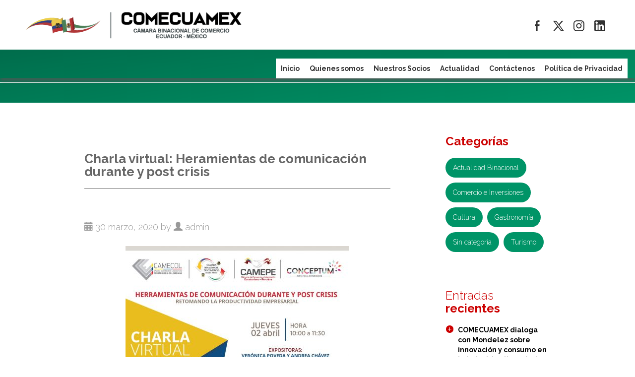

--- FILE ---
content_type: text/html; charset=UTF-8
request_url: https://www.comecuamex.com/charla-virtual-heramientas-de-comunicacion-durante-y-post-crisis/
body_size: 12755
content:
<!DOCTYPE html>
<html lang="es" xmlns:fb="https://www.facebook.com/2008/fbml" xmlns:addthis="https://www.addthis.com/help/api-spec" >

<head>
    <meta charset="UTF-8">
    <meta http-equiv="X-UA-Compatible" content="IE=edge">
    <meta name="viewport" content="width=device-width, initial-scale=1">
    <link href="https://fonts.googleapis.com/css?family=Raleway:300,700" rel="stylesheet">
    <link rel="icon" href="img/favicon.ico" type="image/x-icon">
    <title>Charla virtual: Heramientas de comunicación durante y post crisis - Comecuamex</title>

    <meta name='robots' content='index, follow, max-image-preview:large, max-snippet:-1, max-video-preview:-1' />

	<!-- This site is optimized with the Yoast SEO plugin v26.7 - https://yoast.com/wordpress/plugins/seo/ -->
	<title>Charla virtual: Heramientas de comunicación durante y post crisis - Comecuamex</title>
	<link rel="canonical" href="https://www.comecuamex.com/charla-virtual-heramientas-de-comunicacion-durante-y-post-crisis/" />
	<meta property="og:locale" content="es_ES" />
	<meta property="og:type" content="article" />
	<meta property="og:title" content="Charla virtual: Heramientas de comunicación durante y post crisis - Comecuamex" />
	<meta property="og:description" content="&nbsp; La forma de comunicar puede marcar la diferencia para la supervivencia de una empresa u organización en tiempos de crisis. Lejos de reducir presupuestos comunicacionales, el uso de herramientas efectivas puede contribuir de mejor manera a la recuperación de la productividad empresarial después de la emergencia sanitaria en el país. La charla virtual que [&hellip;]" />
	<meta property="og:url" content="https://www.comecuamex.com/charla-virtual-heramientas-de-comunicacion-durante-y-post-crisis/" />
	<meta property="og:site_name" content="Comecuamex" />
	<meta property="article:published_time" content="2020-03-31T00:23:15+00:00" />
	<meta property="og:image" content="https://www.comecuamex.com/wp-content/uploads/2020/03/WhatsApp-Image-2020-03-30-at-16.18.50.jpeg" />
	<meta property="og:image:width" content="1280" />
	<meta property="og:image:height" content="959" />
	<meta property="og:image:type" content="image/jpeg" />
	<meta name="author" content="admin" />
	<meta name="twitter:card" content="summary_large_image" />
	<script type="application/ld+json" class="yoast-schema-graph">{"@context":"https://schema.org","@graph":[{"@type":"Article","@id":"https://www.comecuamex.com/charla-virtual-heramientas-de-comunicacion-durante-y-post-crisis/#article","isPartOf":{"@id":"https://www.comecuamex.com/charla-virtual-heramientas-de-comunicacion-durante-y-post-crisis/"},"author":{"name":"admin","@id":"https://www.comecuamex.com/#/schema/person/3b9af2a2fb91a60811667fa642438456"},"headline":"Charla virtual: Heramientas de comunicación durante y post crisis","datePublished":"2020-03-31T00:23:15+00:00","mainEntityOfPage":{"@id":"https://www.comecuamex.com/charla-virtual-heramientas-de-comunicacion-durante-y-post-crisis/"},"wordCount":163,"image":{"@id":"https://www.comecuamex.com/charla-virtual-heramientas-de-comunicacion-durante-y-post-crisis/#primaryimage"},"thumbnailUrl":"https://www.comecuamex.com/wp-content/uploads/2020/03/WhatsApp-Image-2020-03-30-at-16.18.50.jpeg","articleSection":["Actualidad Binacional"],"inLanguage":"es"},{"@type":"WebPage","@id":"https://www.comecuamex.com/charla-virtual-heramientas-de-comunicacion-durante-y-post-crisis/","url":"https://www.comecuamex.com/charla-virtual-heramientas-de-comunicacion-durante-y-post-crisis/","name":"Charla virtual: Heramientas de comunicación durante y post crisis - Comecuamex","isPartOf":{"@id":"https://www.comecuamex.com/#website"},"primaryImageOfPage":{"@id":"https://www.comecuamex.com/charla-virtual-heramientas-de-comunicacion-durante-y-post-crisis/#primaryimage"},"image":{"@id":"https://www.comecuamex.com/charla-virtual-heramientas-de-comunicacion-durante-y-post-crisis/#primaryimage"},"thumbnailUrl":"https://www.comecuamex.com/wp-content/uploads/2020/03/WhatsApp-Image-2020-03-30-at-16.18.50.jpeg","datePublished":"2020-03-31T00:23:15+00:00","author":{"@id":"https://www.comecuamex.com/#/schema/person/3b9af2a2fb91a60811667fa642438456"},"breadcrumb":{"@id":"https://www.comecuamex.com/charla-virtual-heramientas-de-comunicacion-durante-y-post-crisis/#breadcrumb"},"inLanguage":"es","potentialAction":[{"@type":"ReadAction","target":["https://www.comecuamex.com/charla-virtual-heramientas-de-comunicacion-durante-y-post-crisis/"]}]},{"@type":"ImageObject","inLanguage":"es","@id":"https://www.comecuamex.com/charla-virtual-heramientas-de-comunicacion-durante-y-post-crisis/#primaryimage","url":"https://www.comecuamex.com/wp-content/uploads/2020/03/WhatsApp-Image-2020-03-30-at-16.18.50.jpeg","contentUrl":"https://www.comecuamex.com/wp-content/uploads/2020/03/WhatsApp-Image-2020-03-30-at-16.18.50.jpeg","width":1280,"height":959},{"@type":"BreadcrumbList","@id":"https://www.comecuamex.com/charla-virtual-heramientas-de-comunicacion-durante-y-post-crisis/#breadcrumb","itemListElement":[{"@type":"ListItem","position":1,"name":"Portada","item":"https://www.comecuamex.com/"},{"@type":"ListItem","position":2,"name":"Charla virtual: Heramientas de comunicación durante y post crisis"}]},{"@type":"WebSite","@id":"https://www.comecuamex.com/#website","url":"https://www.comecuamex.com/","name":"Comecuamex","description":"Cámara Binacional de Comercio Ecuador-México","potentialAction":[{"@type":"SearchAction","target":{"@type":"EntryPoint","urlTemplate":"https://www.comecuamex.com/?s={search_term_string}"},"query-input":{"@type":"PropertyValueSpecification","valueRequired":true,"valueName":"search_term_string"}}],"inLanguage":"es"},{"@type":"Person","@id":"https://www.comecuamex.com/#/schema/person/3b9af2a2fb91a60811667fa642438456","name":"admin","image":{"@type":"ImageObject","inLanguage":"es","@id":"https://www.comecuamex.com/#/schema/person/image/","url":"https://secure.gravatar.com/avatar/dca43e178c9cdaf6f9e69558ea0f15a007c7e1e3820422e7ce2645378068ac2f?s=96&d=mm&r=g","contentUrl":"https://secure.gravatar.com/avatar/dca43e178c9cdaf6f9e69558ea0f15a007c7e1e3820422e7ce2645378068ac2f?s=96&d=mm&r=g","caption":"admin"},"url":"https://www.comecuamex.com/author/admin/"}]}</script>
	<!-- / Yoast SEO plugin. -->


<link rel='dns-prefetch' href='//maxcdn.bootstrapcdn.com' />
<link rel="alternate" type="application/rss+xml" title="Comecuamex &raquo; Feed" href="https://www.comecuamex.com/feed/" />
<link rel="alternate" title="oEmbed (JSON)" type="application/json+oembed" href="https://www.comecuamex.com/wp-json/oembed/1.0/embed?url=https%3A%2F%2Fwww.comecuamex.com%2Fcharla-virtual-heramientas-de-comunicacion-durante-y-post-crisis%2F" />
<link rel="alternate" title="oEmbed (XML)" type="text/xml+oembed" href="https://www.comecuamex.com/wp-json/oembed/1.0/embed?url=https%3A%2F%2Fwww.comecuamex.com%2Fcharla-virtual-heramientas-de-comunicacion-durante-y-post-crisis%2F&#038;format=xml" />
<style id='wp-img-auto-sizes-contain-inline-css' type='text/css'>
img:is([sizes=auto i],[sizes^="auto," i]){contain-intrinsic-size:3000px 1500px}
/*# sourceURL=wp-img-auto-sizes-contain-inline-css */
</style>
<link rel='stylesheet' id='formidable-css' href='https://www.comecuamex.com/wp-content/plugins/formidable/css/formidableforms.css?ver=18354' type='text/css' media='all' />
<style id='wp-emoji-styles-inline-css' type='text/css'>

	img.wp-smiley, img.emoji {
		display: inline !important;
		border: none !important;
		box-shadow: none !important;
		height: 1em !important;
		width: 1em !important;
		margin: 0 0.07em !important;
		vertical-align: -0.1em !important;
		background: none !important;
		padding: 0 !important;
	}
/*# sourceURL=wp-emoji-styles-inline-css */
</style>
<style id='wp-block-library-inline-css' type='text/css'>
:root{--wp-block-synced-color:#7a00df;--wp-block-synced-color--rgb:122,0,223;--wp-bound-block-color:var(--wp-block-synced-color);--wp-editor-canvas-background:#ddd;--wp-admin-theme-color:#007cba;--wp-admin-theme-color--rgb:0,124,186;--wp-admin-theme-color-darker-10:#006ba1;--wp-admin-theme-color-darker-10--rgb:0,107,160.5;--wp-admin-theme-color-darker-20:#005a87;--wp-admin-theme-color-darker-20--rgb:0,90,135;--wp-admin-border-width-focus:2px}@media (min-resolution:192dpi){:root{--wp-admin-border-width-focus:1.5px}}.wp-element-button{cursor:pointer}:root .has-very-light-gray-background-color{background-color:#eee}:root .has-very-dark-gray-background-color{background-color:#313131}:root .has-very-light-gray-color{color:#eee}:root .has-very-dark-gray-color{color:#313131}:root .has-vivid-green-cyan-to-vivid-cyan-blue-gradient-background{background:linear-gradient(135deg,#00d084,#0693e3)}:root .has-purple-crush-gradient-background{background:linear-gradient(135deg,#34e2e4,#4721fb 50%,#ab1dfe)}:root .has-hazy-dawn-gradient-background{background:linear-gradient(135deg,#faaca8,#dad0ec)}:root .has-subdued-olive-gradient-background{background:linear-gradient(135deg,#fafae1,#67a671)}:root .has-atomic-cream-gradient-background{background:linear-gradient(135deg,#fdd79a,#004a59)}:root .has-nightshade-gradient-background{background:linear-gradient(135deg,#330968,#31cdcf)}:root .has-midnight-gradient-background{background:linear-gradient(135deg,#020381,#2874fc)}:root{--wp--preset--font-size--normal:16px;--wp--preset--font-size--huge:42px}.has-regular-font-size{font-size:1em}.has-larger-font-size{font-size:2.625em}.has-normal-font-size{font-size:var(--wp--preset--font-size--normal)}.has-huge-font-size{font-size:var(--wp--preset--font-size--huge)}.has-text-align-center{text-align:center}.has-text-align-left{text-align:left}.has-text-align-right{text-align:right}.has-fit-text{white-space:nowrap!important}#end-resizable-editor-section{display:none}.aligncenter{clear:both}.items-justified-left{justify-content:flex-start}.items-justified-center{justify-content:center}.items-justified-right{justify-content:flex-end}.items-justified-space-between{justify-content:space-between}.screen-reader-text{border:0;clip-path:inset(50%);height:1px;margin:-1px;overflow:hidden;padding:0;position:absolute;width:1px;word-wrap:normal!important}.screen-reader-text:focus{background-color:#ddd;clip-path:none;color:#444;display:block;font-size:1em;height:auto;left:5px;line-height:normal;padding:15px 23px 14px;text-decoration:none;top:5px;width:auto;z-index:100000}html :where(.has-border-color){border-style:solid}html :where([style*=border-top-color]){border-top-style:solid}html :where([style*=border-right-color]){border-right-style:solid}html :where([style*=border-bottom-color]){border-bottom-style:solid}html :where([style*=border-left-color]){border-left-style:solid}html :where([style*=border-width]){border-style:solid}html :where([style*=border-top-width]){border-top-style:solid}html :where([style*=border-right-width]){border-right-style:solid}html :where([style*=border-bottom-width]){border-bottom-style:solid}html :where([style*=border-left-width]){border-left-style:solid}html :where(img[class*=wp-image-]){height:auto;max-width:100%}:where(figure){margin:0 0 1em}html :where(.is-position-sticky){--wp-admin--admin-bar--position-offset:var(--wp-admin--admin-bar--height,0px)}@media screen and (max-width:600px){html :where(.is-position-sticky){--wp-admin--admin-bar--position-offset:0px}}

/*# sourceURL=wp-block-library-inline-css */
</style><style id='global-styles-inline-css' type='text/css'>
:root{--wp--preset--aspect-ratio--square: 1;--wp--preset--aspect-ratio--4-3: 4/3;--wp--preset--aspect-ratio--3-4: 3/4;--wp--preset--aspect-ratio--3-2: 3/2;--wp--preset--aspect-ratio--2-3: 2/3;--wp--preset--aspect-ratio--16-9: 16/9;--wp--preset--aspect-ratio--9-16: 9/16;--wp--preset--color--black: #000000;--wp--preset--color--cyan-bluish-gray: #abb8c3;--wp--preset--color--white: #ffffff;--wp--preset--color--pale-pink: #f78da7;--wp--preset--color--vivid-red: #cf2e2e;--wp--preset--color--luminous-vivid-orange: #ff6900;--wp--preset--color--luminous-vivid-amber: #fcb900;--wp--preset--color--light-green-cyan: #7bdcb5;--wp--preset--color--vivid-green-cyan: #00d084;--wp--preset--color--pale-cyan-blue: #8ed1fc;--wp--preset--color--vivid-cyan-blue: #0693e3;--wp--preset--color--vivid-purple: #9b51e0;--wp--preset--gradient--vivid-cyan-blue-to-vivid-purple: linear-gradient(135deg,rgb(6,147,227) 0%,rgb(155,81,224) 100%);--wp--preset--gradient--light-green-cyan-to-vivid-green-cyan: linear-gradient(135deg,rgb(122,220,180) 0%,rgb(0,208,130) 100%);--wp--preset--gradient--luminous-vivid-amber-to-luminous-vivid-orange: linear-gradient(135deg,rgb(252,185,0) 0%,rgb(255,105,0) 100%);--wp--preset--gradient--luminous-vivid-orange-to-vivid-red: linear-gradient(135deg,rgb(255,105,0) 0%,rgb(207,46,46) 100%);--wp--preset--gradient--very-light-gray-to-cyan-bluish-gray: linear-gradient(135deg,rgb(238,238,238) 0%,rgb(169,184,195) 100%);--wp--preset--gradient--cool-to-warm-spectrum: linear-gradient(135deg,rgb(74,234,220) 0%,rgb(151,120,209) 20%,rgb(207,42,186) 40%,rgb(238,44,130) 60%,rgb(251,105,98) 80%,rgb(254,248,76) 100%);--wp--preset--gradient--blush-light-purple: linear-gradient(135deg,rgb(255,206,236) 0%,rgb(152,150,240) 100%);--wp--preset--gradient--blush-bordeaux: linear-gradient(135deg,rgb(254,205,165) 0%,rgb(254,45,45) 50%,rgb(107,0,62) 100%);--wp--preset--gradient--luminous-dusk: linear-gradient(135deg,rgb(255,203,112) 0%,rgb(199,81,192) 50%,rgb(65,88,208) 100%);--wp--preset--gradient--pale-ocean: linear-gradient(135deg,rgb(255,245,203) 0%,rgb(182,227,212) 50%,rgb(51,167,181) 100%);--wp--preset--gradient--electric-grass: linear-gradient(135deg,rgb(202,248,128) 0%,rgb(113,206,126) 100%);--wp--preset--gradient--midnight: linear-gradient(135deg,rgb(2,3,129) 0%,rgb(40,116,252) 100%);--wp--preset--font-size--small: 13px;--wp--preset--font-size--medium: 20px;--wp--preset--font-size--large: 36px;--wp--preset--font-size--x-large: 42px;--wp--preset--spacing--20: 0.44rem;--wp--preset--spacing--30: 0.67rem;--wp--preset--spacing--40: 1rem;--wp--preset--spacing--50: 1.5rem;--wp--preset--spacing--60: 2.25rem;--wp--preset--spacing--70: 3.38rem;--wp--preset--spacing--80: 5.06rem;--wp--preset--shadow--natural: 6px 6px 9px rgba(0, 0, 0, 0.2);--wp--preset--shadow--deep: 12px 12px 50px rgba(0, 0, 0, 0.4);--wp--preset--shadow--sharp: 6px 6px 0px rgba(0, 0, 0, 0.2);--wp--preset--shadow--outlined: 6px 6px 0px -3px rgb(255, 255, 255), 6px 6px rgb(0, 0, 0);--wp--preset--shadow--crisp: 6px 6px 0px rgb(0, 0, 0);}:where(.is-layout-flex){gap: 0.5em;}:where(.is-layout-grid){gap: 0.5em;}body .is-layout-flex{display: flex;}.is-layout-flex{flex-wrap: wrap;align-items: center;}.is-layout-flex > :is(*, div){margin: 0;}body .is-layout-grid{display: grid;}.is-layout-grid > :is(*, div){margin: 0;}:where(.wp-block-columns.is-layout-flex){gap: 2em;}:where(.wp-block-columns.is-layout-grid){gap: 2em;}:where(.wp-block-post-template.is-layout-flex){gap: 1.25em;}:where(.wp-block-post-template.is-layout-grid){gap: 1.25em;}.has-black-color{color: var(--wp--preset--color--black) !important;}.has-cyan-bluish-gray-color{color: var(--wp--preset--color--cyan-bluish-gray) !important;}.has-white-color{color: var(--wp--preset--color--white) !important;}.has-pale-pink-color{color: var(--wp--preset--color--pale-pink) !important;}.has-vivid-red-color{color: var(--wp--preset--color--vivid-red) !important;}.has-luminous-vivid-orange-color{color: var(--wp--preset--color--luminous-vivid-orange) !important;}.has-luminous-vivid-amber-color{color: var(--wp--preset--color--luminous-vivid-amber) !important;}.has-light-green-cyan-color{color: var(--wp--preset--color--light-green-cyan) !important;}.has-vivid-green-cyan-color{color: var(--wp--preset--color--vivid-green-cyan) !important;}.has-pale-cyan-blue-color{color: var(--wp--preset--color--pale-cyan-blue) !important;}.has-vivid-cyan-blue-color{color: var(--wp--preset--color--vivid-cyan-blue) !important;}.has-vivid-purple-color{color: var(--wp--preset--color--vivid-purple) !important;}.has-black-background-color{background-color: var(--wp--preset--color--black) !important;}.has-cyan-bluish-gray-background-color{background-color: var(--wp--preset--color--cyan-bluish-gray) !important;}.has-white-background-color{background-color: var(--wp--preset--color--white) !important;}.has-pale-pink-background-color{background-color: var(--wp--preset--color--pale-pink) !important;}.has-vivid-red-background-color{background-color: var(--wp--preset--color--vivid-red) !important;}.has-luminous-vivid-orange-background-color{background-color: var(--wp--preset--color--luminous-vivid-orange) !important;}.has-luminous-vivid-amber-background-color{background-color: var(--wp--preset--color--luminous-vivid-amber) !important;}.has-light-green-cyan-background-color{background-color: var(--wp--preset--color--light-green-cyan) !important;}.has-vivid-green-cyan-background-color{background-color: var(--wp--preset--color--vivid-green-cyan) !important;}.has-pale-cyan-blue-background-color{background-color: var(--wp--preset--color--pale-cyan-blue) !important;}.has-vivid-cyan-blue-background-color{background-color: var(--wp--preset--color--vivid-cyan-blue) !important;}.has-vivid-purple-background-color{background-color: var(--wp--preset--color--vivid-purple) !important;}.has-black-border-color{border-color: var(--wp--preset--color--black) !important;}.has-cyan-bluish-gray-border-color{border-color: var(--wp--preset--color--cyan-bluish-gray) !important;}.has-white-border-color{border-color: var(--wp--preset--color--white) !important;}.has-pale-pink-border-color{border-color: var(--wp--preset--color--pale-pink) !important;}.has-vivid-red-border-color{border-color: var(--wp--preset--color--vivid-red) !important;}.has-luminous-vivid-orange-border-color{border-color: var(--wp--preset--color--luminous-vivid-orange) !important;}.has-luminous-vivid-amber-border-color{border-color: var(--wp--preset--color--luminous-vivid-amber) !important;}.has-light-green-cyan-border-color{border-color: var(--wp--preset--color--light-green-cyan) !important;}.has-vivid-green-cyan-border-color{border-color: var(--wp--preset--color--vivid-green-cyan) !important;}.has-pale-cyan-blue-border-color{border-color: var(--wp--preset--color--pale-cyan-blue) !important;}.has-vivid-cyan-blue-border-color{border-color: var(--wp--preset--color--vivid-cyan-blue) !important;}.has-vivid-purple-border-color{border-color: var(--wp--preset--color--vivid-purple) !important;}.has-vivid-cyan-blue-to-vivid-purple-gradient-background{background: var(--wp--preset--gradient--vivid-cyan-blue-to-vivid-purple) !important;}.has-light-green-cyan-to-vivid-green-cyan-gradient-background{background: var(--wp--preset--gradient--light-green-cyan-to-vivid-green-cyan) !important;}.has-luminous-vivid-amber-to-luminous-vivid-orange-gradient-background{background: var(--wp--preset--gradient--luminous-vivid-amber-to-luminous-vivid-orange) !important;}.has-luminous-vivid-orange-to-vivid-red-gradient-background{background: var(--wp--preset--gradient--luminous-vivid-orange-to-vivid-red) !important;}.has-very-light-gray-to-cyan-bluish-gray-gradient-background{background: var(--wp--preset--gradient--very-light-gray-to-cyan-bluish-gray) !important;}.has-cool-to-warm-spectrum-gradient-background{background: var(--wp--preset--gradient--cool-to-warm-spectrum) !important;}.has-blush-light-purple-gradient-background{background: var(--wp--preset--gradient--blush-light-purple) !important;}.has-blush-bordeaux-gradient-background{background: var(--wp--preset--gradient--blush-bordeaux) !important;}.has-luminous-dusk-gradient-background{background: var(--wp--preset--gradient--luminous-dusk) !important;}.has-pale-ocean-gradient-background{background: var(--wp--preset--gradient--pale-ocean) !important;}.has-electric-grass-gradient-background{background: var(--wp--preset--gradient--electric-grass) !important;}.has-midnight-gradient-background{background: var(--wp--preset--gradient--midnight) !important;}.has-small-font-size{font-size: var(--wp--preset--font-size--small) !important;}.has-medium-font-size{font-size: var(--wp--preset--font-size--medium) !important;}.has-large-font-size{font-size: var(--wp--preset--font-size--large) !important;}.has-x-large-font-size{font-size: var(--wp--preset--font-size--x-large) !important;}
/*# sourceURL=global-styles-inline-css */
</style>

<style id='classic-theme-styles-inline-css' type='text/css'>
/*! This file is auto-generated */
.wp-block-button__link{color:#fff;background-color:#32373c;border-radius:9999px;box-shadow:none;text-decoration:none;padding:calc(.667em + 2px) calc(1.333em + 2px);font-size:1.125em}.wp-block-file__button{background:#32373c;color:#fff;text-decoration:none}
/*# sourceURL=/wp-includes/css/classic-themes.min.css */
</style>
<link rel='stylesheet' id='cff-css' href='https://www.comecuamex.com/wp-content/plugins/custom-facebook-feed/assets/css/cff-style.min.css?ver=4.3.4' type='text/css' media='all' />
<link rel='stylesheet' id='sb-font-awesome-css' href='https://maxcdn.bootstrapcdn.com/font-awesome/4.7.0/css/font-awesome.min.css?ver=6.9' type='text/css' media='all' />
<link rel='stylesheet' id='blog-css-css' href='https://www.comecuamex.com/wp-content/themes/ecuamex/css/blog.css?ver=6.9' type='text/css' media='all' />
<link rel='stylesheet' id='bootstrap-css-css' href='https://www.comecuamex.com/wp-content/themes/ecuamex/css/bootstrap.css?ver=6.9' type='text/css' media='all' />
<link rel='stylesheet' id='style-css-css' href='https://www.comecuamex.com/wp-content/themes/ecuamex/style.css?ver=6.9' type='text/css' media='all' />
<link rel='stylesheet' id='addthis_all_pages-css' href='https://www.comecuamex.com/wp-content/plugins/addthis/frontend/build/addthis_wordpress_public.min.css?ver=6.9' type='text/css' media='all' />
<link rel='stylesheet' id='cyclone-template-style-dark-0-css' href='https://www.comecuamex.com/wp-content/plugins/cyclone-slider-2/templates/dark/style.css?ver=3.2.0' type='text/css' media='all' />
<link rel='stylesheet' id='cyclone-template-style-default-0-css' href='https://www.comecuamex.com/wp-content/plugins/cyclone-slider-2/templates/default/style.css?ver=3.2.0' type='text/css' media='all' />
<link rel='stylesheet' id='cyclone-template-style-standard-0-css' href='https://www.comecuamex.com/wp-content/plugins/cyclone-slider-2/templates/standard/style.css?ver=3.2.0' type='text/css' media='all' />
<link rel='stylesheet' id='cyclone-template-style-thumbnails-0-css' href='https://www.comecuamex.com/wp-content/plugins/cyclone-slider-2/templates/thumbnails/style.css?ver=3.2.0' type='text/css' media='all' />
<script type="text/javascript" src="https://www.comecuamex.com/wp-includes/js/jquery/jquery.min.js?ver=3.7.1" id="jquery-core-js"></script>
<script type="text/javascript" src="https://www.comecuamex.com/wp-includes/js/jquery/jquery-migrate.min.js?ver=3.4.1" id="jquery-migrate-js"></script>
<script type="text/javascript" src="https://www.comecuamex.com/wp-content/themes/ecuamex/js/html5shiv.js?ver=3.7.2" id="html5shiv-js-js"></script>
<script type="text/javascript" src="https://www.comecuamex.com/wp-content/themes/ecuamex/js/respond.js?ver=1.4.2" id="respond-js-js"></script>
<link rel="https://api.w.org/" href="https://www.comecuamex.com/wp-json/" /><link rel="alternate" title="JSON" type="application/json" href="https://www.comecuamex.com/wp-json/wp/v2/posts/3772" /><link rel="EditURI" type="application/rsd+xml" title="RSD" href="https://www.comecuamex.com/xmlrpc.php?rsd" />
<meta name="generator" content="WordPress 6.9" />
<link rel='shortlink' href='https://www.comecuamex.com/?p=3772' />
      <!--Customizer CSS--> 
      <style type="text/css">
                  		 		 		          		 		 		  
		 		  
		 		 		 		 		 		 		 		 		 		 		 		 		 		       </style> 
      <!--/Customizer CSS-->
      <script data-cfasync="false" type="text/javascript">if (window.addthis_product === undefined) { window.addthis_product = "wpp"; } if (window.wp_product_version === undefined) { window.wp_product_version = "wpp-6.2.7"; } if (window.addthis_share === undefined) { window.addthis_share = {}; } if (window.addthis_config === undefined) { window.addthis_config = {"data_track_clickback":true,"ignore_server_config":true,"ui_language":"es","ui_atversion":300}; } if (window.addthis_layers === undefined) { window.addthis_layers = {}; } if (window.addthis_layers_tools === undefined) { window.addthis_layers_tools = [{"sharetoolbox":{"numPreferredServices":5,"counts":"one","size":"32px","style":"fixed","shareCountThreshold":0,"elements":".addthis_inline_share_toolbox_above"}},{"sharetoolbox":{"numPreferredServices":5,"counts":"one","size":"32px","style":"fixed","shareCountThreshold":0,"elements":".addthis_inline_share_toolbox_below,.at-below-post"}}]; } else { window.addthis_layers_tools.push({"sharetoolbox":{"numPreferredServices":5,"counts":"one","size":"32px","style":"fixed","shareCountThreshold":0,"elements":".addthis_inline_share_toolbox_above"}}); window.addthis_layers_tools.push({"sharetoolbox":{"numPreferredServices":5,"counts":"one","size":"32px","style":"fixed","shareCountThreshold":0,"elements":".addthis_inline_share_toolbox_below,.at-below-post"}});  } if (window.addthis_plugin_info === undefined) { window.addthis_plugin_info = {"info_status":"enabled","cms_name":"WordPress","plugin_name":"Share Buttons by AddThis","plugin_version":"6.2.7","plugin_mode":"WordPress","anonymous_profile_id":"wp-a13633c53a44c7c15cfb930c830109a4","page_info":{"template":"posts","post_type":""},"sharing_enabled_on_post_via_metabox":false}; } 
                    (function() {
                      var first_load_interval_id = setInterval(function () {
                        if (typeof window.addthis !== 'undefined') {
                          window.clearInterval(first_load_interval_id);
                          if (typeof window.addthis_layers !== 'undefined' && Object.getOwnPropertyNames(window.addthis_layers).length > 0) {
                            window.addthis.layers(window.addthis_layers);
                          }
                          if (Array.isArray(window.addthis_layers_tools)) {
                            for (i = 0; i < window.addthis_layers_tools.length; i++) {
                              window.addthis.layers(window.addthis_layers_tools[i]);
                            }
                          }
                        }
                     },1000)
                    }());
                </script> <script data-cfasync="false" type="text/javascript" src="https://s7.addthis.com/js/300/addthis_widget.js#pubid=wp-a13633c53a44c7c15cfb930c830109a4" async="async"></script><link rel="icon" href="https://www.comecuamex.com/wp-content/uploads/2021/07/cropped-favicon-32x32.jpg" sizes="32x32" />
<link rel="icon" href="https://www.comecuamex.com/wp-content/uploads/2021/07/cropped-favicon-192x192.jpg" sizes="192x192" />
<link rel="apple-touch-icon" href="https://www.comecuamex.com/wp-content/uploads/2021/07/cropped-favicon-180x180.jpg" />
<meta name="msapplication-TileImage" content="https://www.comecuamex.com/wp-content/uploads/2021/07/cropped-favicon-270x270.jpg" />
</head>

<body class="wp-singular post-template-default single single-post postid-3772 single-format-standard wp-theme-ecuamex">
    <header class="container-fluid">
        <div class="row">
            <!-- slider -->
                        <nav id="site-navigation" class="navigation main-navigation" role="navigation">
                <div class="container-fluid">
                    <div class="row wrapper-nav">
                        <a href="/"><img class="brand-logo"
                                src="https://www.comecuamex.com/wp-content/themes/ecuamex/img/logo-comecuamex-h.png"
                                alt="Cámara Binacional de Comercio Ecuador-México"></a>
                        <ul class="redes-sociales">
                            <li><a class="ico-fb" href="https://www.facebook.com/Comecuamex/" target="_blank"> </a></li>
                            <li><a class="ico-tw" href="https://twitter.com/Comecuamex" target="_blank"> </a></li>
                            <li><a class="ico-ig" href="https://www.instagram.com/comecuamex/" target="_blank"> </a>
                            </li>
                            <li><a class="ico-in"
                                    href="https://www.linkedin.com/company/comecuamex/?originalSubdomain=ec"
                                    target="_blank"> </a></li>
                        </ul>
                        <ul id="primary-menu" class="nav-menu">
                            <li id="menu-item-80" class="menu-item menu-item-type-post_type menu-item-object-page menu-item-home current-post-parent menu-item-80"><a href="https://www.comecuamex.com/">Inicio</a></li>
<li id="menu-item-82" class="menu-item menu-item-type-post_type menu-item-object-page menu-item-has-children menu-item-82"><a href="https://www.comecuamex.com/quienes-somos/">Quienes somos</a>
<ul class="sub-menu">
	<li id="menu-item-431" class="menu-item menu-item-type-post_type menu-item-object-page menu-item-431"><a href="https://www.comecuamex.com/servicios-y-beneficios-de-la-afiliacion/">Servicios y Beneficios de la Afiliación</a></li>
</ul>
</li>
<li id="menu-item-98" class="menu-item menu-item-type-post_type menu-item-object-page menu-item-98"><a href="https://www.comecuamex.com/nuestros-socios/">Nuestros Socios</a></li>
<li id="menu-item-143" class="menu-item menu-item-type-taxonomy menu-item-object-category current-post-ancestor current-menu-parent current-post-parent menu-item-143"><a href="https://www.comecuamex.com/categoria/actualidad/">Actualidad</a></li>
<li id="menu-item-426" class="menu-item menu-item-type-custom menu-item-object-custom menu-item-426"><a href="/#contact-form">Contáctenos</a></li>
<li id="menu-item-6893" class="menu-item menu-item-type-post_type menu-item-object-page menu-item-6893"><a href="https://www.comecuamex.com/politica-privacidad/"><strong>Política de Privacidad</strong></a></li>
                            <li class="menu-toggle">
                                <a href="javascript:void(0);" onclick="myFunction()">&#9776;</a>
                            </li>
                        </ul>

                    </div>
                </div>
            </nav><!-- #site-navigation -->
        </div>
    </header>


        <section id="content-post" class="container-fluid">  
      <div class="header-title row">
           <h1><span></span></h1>
        </div>
    </section>


 	<section class="container">
      <div class="row">

        <div class="col-sm-8 blog-main">

                    <div class="blog-post" id="post-3772" class="post-3772 post type-post status-publish format-standard has-post-thumbnail hentry category-actualidad">
        <!-- check if the post has a Post Thumbnail assigned to it. -->

        
                        

                <h2 class="blog-post-title">Charla virtual: Heramientas de comunicación durante y post crisis</a></h2>
                        <p class="blog-post-meta"><span class="glyphicon glyphicon-calendar"></span> 30 marzo, 2020 by <span class="glyphicon glyphicon-user"></span> admin</p>
        
                <div class="entry clearfix">
        <div class="at-above-post addthis_tool" data-url="https://www.comecuamex.com/charla-virtual-heramientas-de-comunicacion-durante-y-post-crisis/"></div><p><img fetchpriority="high" decoding="async" class="size-medium wp-image-3773 aligncenter" src="http://www.comecuamex.com/wp-content/uploads/2020/03/WhatsApp-Image-2020-03-30-at-16.18.50-450x337.jpeg" alt="" width="450" height="337" data-id="3773" srcset="https://www.comecuamex.com/wp-content/uploads/2020/03/WhatsApp-Image-2020-03-30-at-16.18.50-450x337.jpeg 450w, https://www.comecuamex.com/wp-content/uploads/2020/03/WhatsApp-Image-2020-03-30-at-16.18.50-768x575.jpeg 768w, https://www.comecuamex.com/wp-content/uploads/2020/03/WhatsApp-Image-2020-03-30-at-16.18.50-1024x767.jpeg 1024w, https://www.comecuamex.com/wp-content/uploads/2020/03/WhatsApp-Image-2020-03-30-at-16.18.50.jpeg 1280w" sizes="(max-width: 450px) 100vw, 450px" /></p>
<p>&nbsp;</p>
<p>La forma de comunicar puede marcar la diferencia para la supervivencia de una empresa u organización en tiempos de crisis. Lejos de reducir presupuestos comunicacionales, el uso de herramientas efectivas puede contribuir de mejor manera a la recuperación de la productividad empresarial después de la emergencia sanitaria en el país.</p>
<p>La charla virtual que han programado la Cámara Binacional de Comercio Ecuador México (COMECUAMEX), la Cámara de Comercio e Integración Ecuatoriano Peruana (CAMEPE) y la Cámara de Comercio e Industrias Ecuatoriano Colombiana CAMECOL para este jueves 2 de abril del 2020 de 10:00 a 11:30 le dará a conocer las herramientas efectivas para la comunicación. La conferencia la realizarán Verónica Poveda y Andrea Chávez, consultoras de comunicación estratégica de CONCEPTUM.</p>
<p>Para participar en la conferencia por favor regístrese <span style="color: #ff6600;"><a style="color: #ff6600;" href="https://us04web.zoom.us/meeting/register/uJ0kfuyoqjIoGgzA2jK8fNbTJnxhZskDxg" target="_blank" rel="noopener noreferrer">aquí</a></span>, o enviando un correo a info@comecuamex.com o al WhatsApp 0999026825.</p>
<!-- AddThis Advanced Settings above via filter on the_content --><!-- AddThis Advanced Settings below via filter on the_content --><!-- AddThis Advanced Settings generic via filter on the_content --><!-- AddThis Share Buttons above via filter on the_content --><!-- AddThis Share Buttons below via filter on the_content --><div class="at-below-post addthis_tool" data-url="https://www.comecuamex.com/charla-virtual-heramientas-de-comunicacion-durante-y-post-crisis/"></div><!-- AddThis Share Buttons generic via filter on the_content -->        </div>
                        <p class="blog-post-meta">
                <span class="glyphicon glyphicon-folder-open"></span> Publicado en <a href="https://www.comecuamex.com/categoria/actualidad/" rel="category tag">Actualidad Binacional</a> 
        <strong>|</strong>
         
         
        <span class="glyphicon glyphicon-comment"></span> <span>Comentarios desactivados<span class="screen-reader-text"> en Charla virtual: Heramientas de comunicación durante y post crisis</span></span></p>
                      </div><!-- /.blog-post -->
      <!--
      <rdf:RDF xmlns:rdf="http://www.w3.org/1999/02/22-rdf-syntax-ns#"
			xmlns:dc="http://purl.org/dc/elements/1.1/"
			xmlns:trackback="http://madskills.com/public/xml/rss/module/trackback/">
		<rdf:Description rdf:about="https://www.comecuamex.com/charla-virtual-heramientas-de-comunicacion-durante-y-post-crisis/"
    dc:identifier="https://www.comecuamex.com/charla-virtual-heramientas-de-comunicacion-durante-y-post-crisis/"
    dc:title="Charla virtual: Heramientas de comunicación durante y post crisis"
    trackback:ping="https://www.comecuamex.com/charla-virtual-heramientas-de-comunicacion-durante-y-post-crisis/trackback/" />
</rdf:RDF>      -->
      
            
      
        </div><!-- /.blog-main -->

        		        <div class="col-xs-12 col-xs-offset-0 col-sm-3 col-sm-offset-0 col-md-3 col-md-offset-1 blog-sidebar">
          <div id="categories-2" class="sidebar-module widget widget_categories"><h4>Categorías</h4>
			<ul>
					<li class="cat-item cat-item-2"><a href="https://www.comecuamex.com/categoria/actualidad/">Actualidad Binacional</a>
</li>
	<li class="cat-item cat-item-3"><a href="https://www.comecuamex.com/categoria/comercio/">Comercio e Inversiones</a>
</li>
	<li class="cat-item cat-item-8"><a href="https://www.comecuamex.com/categoria/cultura/">Cultura</a>
</li>
	<li class="cat-item cat-item-5"><a href="https://www.comecuamex.com/categoria/gastronomia/">Gastronomía</a>
</li>
	<li class="cat-item cat-item-1"><a href="https://www.comecuamex.com/categoria/sin-categoria/">Sin categoría</a>
</li>
	<li class="cat-item cat-item-4"><a href="https://www.comecuamex.com/categoria/turismo/">Turismo</a>
</li>
			</ul>

			</div>
		<div id="recent-posts-2" class="sidebar-module widget widget_recent_entries">
		<h4>Entradas recientes</h4>
		<ul>
											<li>
					<a href="https://www.comecuamex.com/comecuamex-dialoga-con-mondelez-sobre-innovacion-y-consumo-en-la-industria-alimentaria/">COMECUAMEX dialoga con Mondelez sobre innovación y consumo en la industria alimentaria</a>
									</li>
											<li>
					<a href="https://www.comecuamex.com/encuentro-institucional-con-ejecutivos-de-bimbo/">Encuentro institucional con ejecutivos de Bimbo</a>
									</li>
											<li>
					<a href="https://www.comecuamex.com/actualizacion-economica-a-diciembre-de-2025/">Actualización Económica a Diciembre de 2025</a>
									</li>
											<li>
					<a href="https://www.comecuamex.com/8378-2/">COMECUAMEX celebró su reunión navideña con análisis económico y proyecciones para 2026</a>
									</li>
											<li>
					<a href="https://www.comecuamex.com/encuentro-de-gremios-binacionales-con-asotep/">Encuentro de gremios binacionales con ASOTEP</a>
									</li>
					</ul>

		</div><div id="text-4" class="sidebar-module widget widget_text"><h4>En las Redes</h4>			<div class="textwidget">
<a class="twitter-timeline" data-width="220" data-height="500" href="https://twitter.com/Comecuamex">Tweets by Comecuamex</a> <script async src="//platform.twitter.com/widgets.js" charset="utf-8"></script></div>
		</div>        </div><!-- /.blog-sidebar -->
        
      </div><!-- /.row -->
  </section> 
      
	</div><!-- /.container -->

<footer class="blog-footer">
    <span id="contact-form"></span>
    	        <div class="container">
    
        <div class="row">
        
          <div class="col-xs-12 col-sm-4">
            <div class="footer-module">
              <div id="text-2" class="widget widget_text">			<div class="textwidget">Edificio Onix, Av. República de El Salvador E-910 y Av. De Los Shyris, piso 8, oficina 8C. Quito, Pichincha - Ecuador
<br>
<span class="glyphicon glyphicon-time" aria-hidden="true"></span> 8:30 a 13:30 / 14:30 a 18:00<br>
<span class="glyphicon glyphicon-earphone" aria-hidden="true"></span> (593-9) 9384 3524<br>
<span class="glyphicon glyphicon-envelope" aria-hidden="true"></span> info@comecuamex.com
<br><br>
<a href="http://www.comecuamex.com/politica-privacidad/">Política de privacidad</a></div>
		</div>            </div>
          </div>
        
          <div class="col-xs-12 col-sm-4">
            <div class="footer-module">
                          </div>
          </div>
        
          <div class="col-xs-12 col-sm-4">
            <div class="footer-module">
              <div id="text-3" class="widget widget_text">			<div class="textwidget"><div class="frm_forms  with_frm_style frm_style_formidable-style" id="frm_form_2_container" data-token="e843842af2eb4baf148d2f703f944bdc">
<form enctype="multipart/form-data" method="post" class="frm-show-form " id="form_ygfiu" data-token="e843842af2eb4baf148d2f703f944bdc">
<div class="frm_form_fields ">
<fieldset>
<legend class="frm_hidden">Contactenos</legend>

<div class="frm_fields_container">
<input type="hidden" name="frm_action" value="create" />
<input type="hidden" name="form_id" value="2" />
<input type="hidden" name="frm_hide_fields_2" id="frm_hide_fields_2" value="" />
<input type="hidden" name="form_key" value="ygfiu" />
<input type="hidden" name="item_meta[0]" value="" />
<input type="hidden" id="frm_submit_entry_2" name="frm_submit_entry_2" value="f136b27768" /><input type="hidden" name="_wp_http_referer" value="/charla-virtual-heramientas-de-comunicacion-durante-y-post-crisis/" /><div id="frm_field_8_container" class="frm_form_field form-field  frm_required_field frm_none_container">
    <label for="field_a6r6f" class="frm_primary_label">Texto de Una Línea
        <span class="frm_required">*</span>
    </label>
    <input type="text" id="field_a6r6f" name="item_meta[8]" value=""  placeholder="Nombre y Apellido" data-reqmsg="Este campo no puede estar en blanco." aria-required="true" data-invmsg="Texto de Una Línea no es válido" aria-invalid="false"  />
    
    
</div>
<div id="frm_field_9_container" class="frm_form_field form-field  frm_required_field frm_none_container">
    <label for="field_yg8ej" class="frm_primary_label">Dirección Email
        <span class="frm_required">*</span>
    </label>
    <input type="email" id="field_yg8ej" name="item_meta[9]" value=""  placeholder="Email" data-reqmsg="Este campo no puede estar en blanco." aria-required="true" data-invmsg="Dirección Email no es válido" aria-invalid="false"  />
    
    
</div>
<div id="frm_field_11_container" class="frm_form_field form-field  frm_required_field frm_none_container">
    <label for="field_ewnxv" class="frm_primary_label">Texto de Párrafo
        <span class="frm_required">*</span>
    </label>
    <textarea name="item_meta[11]" id="field_ewnxv" rows="2"  placeholder="Mensaje" data-reqmsg="Este campo no puede estar en blanco." aria-required="true" data-invmsg="Texto de Párrafo no es válido" aria-invalid="false"  ></textarea>
    
    
</div>
<div id="frm_field_42_container" class="frm_form_field form-field  frm_required_field frm_top_container vertical_radio">
    <div  id="field_z3q87_label" class="frm_primary_label">
        <span class="frm_required" aria-hidden="true">*</span>
    </div>
    <div class="frm_opt_container" aria-labelledby="field_z3q87_label" role="group">		<div class="frm_checkbox" id="frm_checkbox_42-0">			<label  for="field_z3q87-0">
			<input type="checkbox" name="item_meta[42][]" id="field_z3q87-0" value="Acepto la &lt;a href=&quot;http://www.comecuamex.com/politica-privacidad/&quot; target=&quot;_blank&quot;&gt;Política de Privacidad&lt;/a&gt;"  data-reqmsg="Este campo no puede estar en blanco." data-invmsg="Este campo no es válido"   aria-required="true"  /> Acepto la <a href="http://www.comecuamex.com/politica-privacidad/" target="_blank">Política de Privacidad</a></label></div>
</div>
    
    
</div>
<div id="frm_field_45_container" class="frm_form_field form-field  frm_none_container">
    <label for="g-recaptcha-response" id="field_m5koz_label" class="frm_primary_label">reCAPTCHA
        <span class="frm_required" aria-hidden="true"></span>
    </label>
    <div  id="field_m5koz" class="frm-g-recaptcha" data-sitekey="6LfriCsqAAAAAAFdbUFZgN0Vc3-Av_NfE2WVNO5Z" data-size="normal" data-theme="light"></div>
    
    
</div>
	<input type="hidden" name="item_key" value="" />
			<div id="frm_field_46_container">
			<label for="field_gp3z9" >
				Si eres humano, deja este campo en blanco.			</label>
			<input  id="field_gp3z9" type="text" class="frm_form_field form-field frm_verify" name="item_meta[46]" value=""  />
		</div>
		<input name="frm_state" type="hidden" value="eTSD4oEL1/jJo4nEfTqNJ9Ag6ShNe54YDnyJcU3a/ms=" /><div class="frm_submit">

<button class="frm_button_submit" type="submit"  >Enviar</button>

</div></div>
</fieldset>
</div>

<p style="display: none !important;" class="akismet-fields-container" data-prefix="ak_"><label>&#916;<textarea name="ak_hp_textarea" cols="45" rows="8" maxlength="100"></textarea></label><input type="hidden" id="ak_js_1" name="ak_js" value="20"/><script>document.getElementById( "ak_js_1" ).setAttribute( "value", ( new Date() ).getTime() );</script></p></form>
</div>
</div>
		</div>            </div>
          </div>
          
          <!--<div class="col-sm-3">
            <div class="footer-module">
                          </div>
          </div> -->
        
        </div><!-- /.row -->
      
	  </div><!-- /.container -->
      	      <div class="movil">
        <ul class="redes-sociales">
            <li><a class="ico-fb" href="https://www.facebook.com/Comecuamex/" target="_blank"> </a></li>
            <li><a class="ico-tw" href="https://twitter.com/Comecuamex" target="_blank"> </a></li>
            <li><a class="ico-ig" href="https://www.instagram.com/comecuamex/" target="_blank"> </a>
            </li>
            <li><a class="ico-in" href="https://www.linkedin.com/company/comecuamex/?originalSubdomain=ec"
                    target="_blank"> </a></li>
        </ul>
    </div>
    <div class="container">
        <p class="copyright">Copyright © 2017 Cámara Binacional de Comercio Ecuador-México. Todos los derechos
            reservados.</p>
    </div>
    <a href="#">Arriba</a>
    </p>


</footer>

<script>
				( function() {
					const style = document.createElement( 'style' );
					style.appendChild( document.createTextNode( '#frm_field_46_container {visibility:hidden;overflow:hidden;width:0;height:0;position:absolute;}' ) );
					document.head.appendChild( style );
					document.currentScript?.remove();
				} )();
			</script><script type="speculationrules">
{"prefetch":[{"source":"document","where":{"and":[{"href_matches":"/*"},{"not":{"href_matches":["/wp-*.php","/wp-admin/*","/wp-content/uploads/*","/wp-content/*","/wp-content/plugins/*","/wp-content/themes/ecuamex/*","/*\\?(.+)"]}},{"not":{"selector_matches":"a[rel~=\"nofollow\"]"}},{"not":{"selector_matches":".no-prefetch, .no-prefetch a"}}]},"eagerness":"conservative"}]}
</script>
<!-- Custom Facebook Feed JS -->
<script type="text/javascript">var cffajaxurl = "https://www.comecuamex.com/wp-admin/admin-ajax.php";
var cfflinkhashtags = "true";
</script>
<script type="text/javascript" src="https://www.comecuamex.com/wp-content/plugins/custom-facebook-feed/assets/js/cff-scripts.min.js?ver=4.3.4" id="cffscripts-js"></script>
<script type="text/javascript" src="https://www.comecuamex.com/wp-content/themes/ecuamex/js/bootstrap.js?ver=3.3.0" id="bootstrap-js-js"></script>
<script type="text/javascript" src="https://www.comecuamex.com/wp-content/themes/ecuamex/js/ie10-viewport-bug-workaround.js?ver=3.3.0" id="ie-10-viewport-bug-workaround-js-js"></script>
<script type="text/javascript" src="https://www.comecuamex.com/wp-content/themes/ecuamex/js/scripts.js?ver=6.9" id="scripts-js-js"></script>
<script type="text/javascript" src="https://www.comecuamex.com/wp-content/plugins/cyclone-slider-2/libs/cycle2/jquery.cycle2.min.js?ver=3.2.0" id="jquery-cycle2-js"></script>
<script type="text/javascript" src="https://www.comecuamex.com/wp-content/plugins/cyclone-slider-2/libs/cycle2/jquery.cycle2.carousel.min.js?ver=3.2.0" id="jquery-cycle2-carousel-js"></script>
<script type="text/javascript" src="https://www.comecuamex.com/wp-content/plugins/cyclone-slider-2/libs/cycle2/jquery.cycle2.swipe.min.js?ver=3.2.0" id="jquery-cycle2-swipe-js"></script>
<script type="text/javascript" src="https://www.comecuamex.com/wp-content/plugins/cyclone-slider-2/libs/cycle2/jquery.cycle2.tile.min.js?ver=3.2.0" id="jquery-cycle2-tile-js"></script>
<script type="text/javascript" src="https://www.comecuamex.com/wp-content/plugins/cyclone-slider-2/libs/cycle2/jquery.cycle2.video.min.js?ver=3.2.0" id="jquery-cycle2-video-js"></script>
<script type="text/javascript" src="https://www.comecuamex.com/wp-content/plugins/cyclone-slider-2/templates/dark/script.js?ver=3.2.0" id="cyclone-template-script-dark-0-js"></script>
<script type="text/javascript" src="https://www.comecuamex.com/wp-content/plugins/cyclone-slider-2/templates/thumbnails/script.js?ver=3.2.0" id="cyclone-template-script-thumbnails-0-js"></script>
<script type="text/javascript" src="https://www.comecuamex.com/wp-content/plugins/cyclone-slider-2/libs/vimeo-player-js/player.js?ver=3.2.0" id="vimeo-player-js-js"></script>
<script type="text/javascript" src="https://www.comecuamex.com/wp-content/plugins/cyclone-slider-2/js/client.js?ver=3.2.0" id="cyclone-client-js"></script>
<script type="text/javascript" id="formidable-js-extra">
/* <![CDATA[ */
var frm_js = {"ajax_url":"https://www.comecuamex.com/wp-admin/admin-ajax.php","images_url":"https://www.comecuamex.com/wp-content/plugins/formidable/images","loading":"Cargando\u2026","remove":"Eliminar","offset":"4","nonce":"a3376e8c13","id":"ID","no_results":"No se encontraron resultados","file_spam":"Ese archivo parece ser Spam.","calc_error":"Hay un error en el c\u00e1lculo en el campo con clave","empty_fields":"Por favor, rellena los campos obligatorios antes de subir un archivo.","focus_first_error":"1","include_alert_role":"1","include_resend_email":""};
//# sourceURL=formidable-js-extra
/* ]]> */
</script>
<script type="text/javascript" src="https://www.comecuamex.com/wp-content/plugins/formidable/js/frm.min.js?ver=6.26.1" id="formidable-js"></script>
<script type="text/javascript" defer="defer" async="async" src="https://www.google.com/recaptcha/api.js?onload=frmRecaptcha&amp;render=explicit&amp;ver=3" id="captcha-api-js"></script>
<script id="wp-emoji-settings" type="application/json">
{"baseUrl":"https://s.w.org/images/core/emoji/17.0.2/72x72/","ext":".png","svgUrl":"https://s.w.org/images/core/emoji/17.0.2/svg/","svgExt":".svg","source":{"concatemoji":"https://www.comecuamex.com/wp-includes/js/wp-emoji-release.min.js?ver=6.9"}}
</script>
<script type="module">
/* <![CDATA[ */
/*! This file is auto-generated */
const a=JSON.parse(document.getElementById("wp-emoji-settings").textContent),o=(window._wpemojiSettings=a,"wpEmojiSettingsSupports"),s=["flag","emoji"];function i(e){try{var t={supportTests:e,timestamp:(new Date).valueOf()};sessionStorage.setItem(o,JSON.stringify(t))}catch(e){}}function c(e,t,n){e.clearRect(0,0,e.canvas.width,e.canvas.height),e.fillText(t,0,0);t=new Uint32Array(e.getImageData(0,0,e.canvas.width,e.canvas.height).data);e.clearRect(0,0,e.canvas.width,e.canvas.height),e.fillText(n,0,0);const a=new Uint32Array(e.getImageData(0,0,e.canvas.width,e.canvas.height).data);return t.every((e,t)=>e===a[t])}function p(e,t){e.clearRect(0,0,e.canvas.width,e.canvas.height),e.fillText(t,0,0);var n=e.getImageData(16,16,1,1);for(let e=0;e<n.data.length;e++)if(0!==n.data[e])return!1;return!0}function u(e,t,n,a){switch(t){case"flag":return n(e,"\ud83c\udff3\ufe0f\u200d\u26a7\ufe0f","\ud83c\udff3\ufe0f\u200b\u26a7\ufe0f")?!1:!n(e,"\ud83c\udde8\ud83c\uddf6","\ud83c\udde8\u200b\ud83c\uddf6")&&!n(e,"\ud83c\udff4\udb40\udc67\udb40\udc62\udb40\udc65\udb40\udc6e\udb40\udc67\udb40\udc7f","\ud83c\udff4\u200b\udb40\udc67\u200b\udb40\udc62\u200b\udb40\udc65\u200b\udb40\udc6e\u200b\udb40\udc67\u200b\udb40\udc7f");case"emoji":return!a(e,"\ud83e\u1fac8")}return!1}function f(e,t,n,a){let r;const o=(r="undefined"!=typeof WorkerGlobalScope&&self instanceof WorkerGlobalScope?new OffscreenCanvas(300,150):document.createElement("canvas")).getContext("2d",{willReadFrequently:!0}),s=(o.textBaseline="top",o.font="600 32px Arial",{});return e.forEach(e=>{s[e]=t(o,e,n,a)}),s}function r(e){var t=document.createElement("script");t.src=e,t.defer=!0,document.head.appendChild(t)}a.supports={everything:!0,everythingExceptFlag:!0},new Promise(t=>{let n=function(){try{var e=JSON.parse(sessionStorage.getItem(o));if("object"==typeof e&&"number"==typeof e.timestamp&&(new Date).valueOf()<e.timestamp+604800&&"object"==typeof e.supportTests)return e.supportTests}catch(e){}return null}();if(!n){if("undefined"!=typeof Worker&&"undefined"!=typeof OffscreenCanvas&&"undefined"!=typeof URL&&URL.createObjectURL&&"undefined"!=typeof Blob)try{var e="postMessage("+f.toString()+"("+[JSON.stringify(s),u.toString(),c.toString(),p.toString()].join(",")+"));",a=new Blob([e],{type:"text/javascript"});const r=new Worker(URL.createObjectURL(a),{name:"wpTestEmojiSupports"});return void(r.onmessage=e=>{i(n=e.data),r.terminate(),t(n)})}catch(e){}i(n=f(s,u,c,p))}t(n)}).then(e=>{for(const n in e)a.supports[n]=e[n],a.supports.everything=a.supports.everything&&a.supports[n],"flag"!==n&&(a.supports.everythingExceptFlag=a.supports.everythingExceptFlag&&a.supports[n]);var t;a.supports.everythingExceptFlag=a.supports.everythingExceptFlag&&!a.supports.flag,a.supports.everything||((t=a.source||{}).concatemoji?r(t.concatemoji):t.wpemoji&&t.twemoji&&(r(t.twemoji),r(t.wpemoji)))});
//# sourceURL=https://www.comecuamex.com/wp-includes/js/wp-emoji-loader.min.js
/* ]]> */
</script>
</body>

</html>

--- FILE ---
content_type: text/html; charset=utf-8
request_url: https://www.google.com/recaptcha/api2/anchor?ar=1&k=6LfriCsqAAAAAAFdbUFZgN0Vc3-Av_NfE2WVNO5Z&co=aHR0cHM6Ly93d3cuY29tZWN1YW1leC5jb206NDQz&hl=en&v=PoyoqOPhxBO7pBk68S4YbpHZ&theme=light&size=normal&anchor-ms=20000&execute-ms=30000&cb=wtt31ur6e5ez
body_size: 49664
content:
<!DOCTYPE HTML><html dir="ltr" lang="en"><head><meta http-equiv="Content-Type" content="text/html; charset=UTF-8">
<meta http-equiv="X-UA-Compatible" content="IE=edge">
<title>reCAPTCHA</title>
<style type="text/css">
/* cyrillic-ext */
@font-face {
  font-family: 'Roboto';
  font-style: normal;
  font-weight: 400;
  font-stretch: 100%;
  src: url(//fonts.gstatic.com/s/roboto/v48/KFO7CnqEu92Fr1ME7kSn66aGLdTylUAMa3GUBHMdazTgWw.woff2) format('woff2');
  unicode-range: U+0460-052F, U+1C80-1C8A, U+20B4, U+2DE0-2DFF, U+A640-A69F, U+FE2E-FE2F;
}
/* cyrillic */
@font-face {
  font-family: 'Roboto';
  font-style: normal;
  font-weight: 400;
  font-stretch: 100%;
  src: url(//fonts.gstatic.com/s/roboto/v48/KFO7CnqEu92Fr1ME7kSn66aGLdTylUAMa3iUBHMdazTgWw.woff2) format('woff2');
  unicode-range: U+0301, U+0400-045F, U+0490-0491, U+04B0-04B1, U+2116;
}
/* greek-ext */
@font-face {
  font-family: 'Roboto';
  font-style: normal;
  font-weight: 400;
  font-stretch: 100%;
  src: url(//fonts.gstatic.com/s/roboto/v48/KFO7CnqEu92Fr1ME7kSn66aGLdTylUAMa3CUBHMdazTgWw.woff2) format('woff2');
  unicode-range: U+1F00-1FFF;
}
/* greek */
@font-face {
  font-family: 'Roboto';
  font-style: normal;
  font-weight: 400;
  font-stretch: 100%;
  src: url(//fonts.gstatic.com/s/roboto/v48/KFO7CnqEu92Fr1ME7kSn66aGLdTylUAMa3-UBHMdazTgWw.woff2) format('woff2');
  unicode-range: U+0370-0377, U+037A-037F, U+0384-038A, U+038C, U+038E-03A1, U+03A3-03FF;
}
/* math */
@font-face {
  font-family: 'Roboto';
  font-style: normal;
  font-weight: 400;
  font-stretch: 100%;
  src: url(//fonts.gstatic.com/s/roboto/v48/KFO7CnqEu92Fr1ME7kSn66aGLdTylUAMawCUBHMdazTgWw.woff2) format('woff2');
  unicode-range: U+0302-0303, U+0305, U+0307-0308, U+0310, U+0312, U+0315, U+031A, U+0326-0327, U+032C, U+032F-0330, U+0332-0333, U+0338, U+033A, U+0346, U+034D, U+0391-03A1, U+03A3-03A9, U+03B1-03C9, U+03D1, U+03D5-03D6, U+03F0-03F1, U+03F4-03F5, U+2016-2017, U+2034-2038, U+203C, U+2040, U+2043, U+2047, U+2050, U+2057, U+205F, U+2070-2071, U+2074-208E, U+2090-209C, U+20D0-20DC, U+20E1, U+20E5-20EF, U+2100-2112, U+2114-2115, U+2117-2121, U+2123-214F, U+2190, U+2192, U+2194-21AE, U+21B0-21E5, U+21F1-21F2, U+21F4-2211, U+2213-2214, U+2216-22FF, U+2308-230B, U+2310, U+2319, U+231C-2321, U+2336-237A, U+237C, U+2395, U+239B-23B7, U+23D0, U+23DC-23E1, U+2474-2475, U+25AF, U+25B3, U+25B7, U+25BD, U+25C1, U+25CA, U+25CC, U+25FB, U+266D-266F, U+27C0-27FF, U+2900-2AFF, U+2B0E-2B11, U+2B30-2B4C, U+2BFE, U+3030, U+FF5B, U+FF5D, U+1D400-1D7FF, U+1EE00-1EEFF;
}
/* symbols */
@font-face {
  font-family: 'Roboto';
  font-style: normal;
  font-weight: 400;
  font-stretch: 100%;
  src: url(//fonts.gstatic.com/s/roboto/v48/KFO7CnqEu92Fr1ME7kSn66aGLdTylUAMaxKUBHMdazTgWw.woff2) format('woff2');
  unicode-range: U+0001-000C, U+000E-001F, U+007F-009F, U+20DD-20E0, U+20E2-20E4, U+2150-218F, U+2190, U+2192, U+2194-2199, U+21AF, U+21E6-21F0, U+21F3, U+2218-2219, U+2299, U+22C4-22C6, U+2300-243F, U+2440-244A, U+2460-24FF, U+25A0-27BF, U+2800-28FF, U+2921-2922, U+2981, U+29BF, U+29EB, U+2B00-2BFF, U+4DC0-4DFF, U+FFF9-FFFB, U+10140-1018E, U+10190-1019C, U+101A0, U+101D0-101FD, U+102E0-102FB, U+10E60-10E7E, U+1D2C0-1D2D3, U+1D2E0-1D37F, U+1F000-1F0FF, U+1F100-1F1AD, U+1F1E6-1F1FF, U+1F30D-1F30F, U+1F315, U+1F31C, U+1F31E, U+1F320-1F32C, U+1F336, U+1F378, U+1F37D, U+1F382, U+1F393-1F39F, U+1F3A7-1F3A8, U+1F3AC-1F3AF, U+1F3C2, U+1F3C4-1F3C6, U+1F3CA-1F3CE, U+1F3D4-1F3E0, U+1F3ED, U+1F3F1-1F3F3, U+1F3F5-1F3F7, U+1F408, U+1F415, U+1F41F, U+1F426, U+1F43F, U+1F441-1F442, U+1F444, U+1F446-1F449, U+1F44C-1F44E, U+1F453, U+1F46A, U+1F47D, U+1F4A3, U+1F4B0, U+1F4B3, U+1F4B9, U+1F4BB, U+1F4BF, U+1F4C8-1F4CB, U+1F4D6, U+1F4DA, U+1F4DF, U+1F4E3-1F4E6, U+1F4EA-1F4ED, U+1F4F7, U+1F4F9-1F4FB, U+1F4FD-1F4FE, U+1F503, U+1F507-1F50B, U+1F50D, U+1F512-1F513, U+1F53E-1F54A, U+1F54F-1F5FA, U+1F610, U+1F650-1F67F, U+1F687, U+1F68D, U+1F691, U+1F694, U+1F698, U+1F6AD, U+1F6B2, U+1F6B9-1F6BA, U+1F6BC, U+1F6C6-1F6CF, U+1F6D3-1F6D7, U+1F6E0-1F6EA, U+1F6F0-1F6F3, U+1F6F7-1F6FC, U+1F700-1F7FF, U+1F800-1F80B, U+1F810-1F847, U+1F850-1F859, U+1F860-1F887, U+1F890-1F8AD, U+1F8B0-1F8BB, U+1F8C0-1F8C1, U+1F900-1F90B, U+1F93B, U+1F946, U+1F984, U+1F996, U+1F9E9, U+1FA00-1FA6F, U+1FA70-1FA7C, U+1FA80-1FA89, U+1FA8F-1FAC6, U+1FACE-1FADC, U+1FADF-1FAE9, U+1FAF0-1FAF8, U+1FB00-1FBFF;
}
/* vietnamese */
@font-face {
  font-family: 'Roboto';
  font-style: normal;
  font-weight: 400;
  font-stretch: 100%;
  src: url(//fonts.gstatic.com/s/roboto/v48/KFO7CnqEu92Fr1ME7kSn66aGLdTylUAMa3OUBHMdazTgWw.woff2) format('woff2');
  unicode-range: U+0102-0103, U+0110-0111, U+0128-0129, U+0168-0169, U+01A0-01A1, U+01AF-01B0, U+0300-0301, U+0303-0304, U+0308-0309, U+0323, U+0329, U+1EA0-1EF9, U+20AB;
}
/* latin-ext */
@font-face {
  font-family: 'Roboto';
  font-style: normal;
  font-weight: 400;
  font-stretch: 100%;
  src: url(//fonts.gstatic.com/s/roboto/v48/KFO7CnqEu92Fr1ME7kSn66aGLdTylUAMa3KUBHMdazTgWw.woff2) format('woff2');
  unicode-range: U+0100-02BA, U+02BD-02C5, U+02C7-02CC, U+02CE-02D7, U+02DD-02FF, U+0304, U+0308, U+0329, U+1D00-1DBF, U+1E00-1E9F, U+1EF2-1EFF, U+2020, U+20A0-20AB, U+20AD-20C0, U+2113, U+2C60-2C7F, U+A720-A7FF;
}
/* latin */
@font-face {
  font-family: 'Roboto';
  font-style: normal;
  font-weight: 400;
  font-stretch: 100%;
  src: url(//fonts.gstatic.com/s/roboto/v48/KFO7CnqEu92Fr1ME7kSn66aGLdTylUAMa3yUBHMdazQ.woff2) format('woff2');
  unicode-range: U+0000-00FF, U+0131, U+0152-0153, U+02BB-02BC, U+02C6, U+02DA, U+02DC, U+0304, U+0308, U+0329, U+2000-206F, U+20AC, U+2122, U+2191, U+2193, U+2212, U+2215, U+FEFF, U+FFFD;
}
/* cyrillic-ext */
@font-face {
  font-family: 'Roboto';
  font-style: normal;
  font-weight: 500;
  font-stretch: 100%;
  src: url(//fonts.gstatic.com/s/roboto/v48/KFO7CnqEu92Fr1ME7kSn66aGLdTylUAMa3GUBHMdazTgWw.woff2) format('woff2');
  unicode-range: U+0460-052F, U+1C80-1C8A, U+20B4, U+2DE0-2DFF, U+A640-A69F, U+FE2E-FE2F;
}
/* cyrillic */
@font-face {
  font-family: 'Roboto';
  font-style: normal;
  font-weight: 500;
  font-stretch: 100%;
  src: url(//fonts.gstatic.com/s/roboto/v48/KFO7CnqEu92Fr1ME7kSn66aGLdTylUAMa3iUBHMdazTgWw.woff2) format('woff2');
  unicode-range: U+0301, U+0400-045F, U+0490-0491, U+04B0-04B1, U+2116;
}
/* greek-ext */
@font-face {
  font-family: 'Roboto';
  font-style: normal;
  font-weight: 500;
  font-stretch: 100%;
  src: url(//fonts.gstatic.com/s/roboto/v48/KFO7CnqEu92Fr1ME7kSn66aGLdTylUAMa3CUBHMdazTgWw.woff2) format('woff2');
  unicode-range: U+1F00-1FFF;
}
/* greek */
@font-face {
  font-family: 'Roboto';
  font-style: normal;
  font-weight: 500;
  font-stretch: 100%;
  src: url(//fonts.gstatic.com/s/roboto/v48/KFO7CnqEu92Fr1ME7kSn66aGLdTylUAMa3-UBHMdazTgWw.woff2) format('woff2');
  unicode-range: U+0370-0377, U+037A-037F, U+0384-038A, U+038C, U+038E-03A1, U+03A3-03FF;
}
/* math */
@font-face {
  font-family: 'Roboto';
  font-style: normal;
  font-weight: 500;
  font-stretch: 100%;
  src: url(//fonts.gstatic.com/s/roboto/v48/KFO7CnqEu92Fr1ME7kSn66aGLdTylUAMawCUBHMdazTgWw.woff2) format('woff2');
  unicode-range: U+0302-0303, U+0305, U+0307-0308, U+0310, U+0312, U+0315, U+031A, U+0326-0327, U+032C, U+032F-0330, U+0332-0333, U+0338, U+033A, U+0346, U+034D, U+0391-03A1, U+03A3-03A9, U+03B1-03C9, U+03D1, U+03D5-03D6, U+03F0-03F1, U+03F4-03F5, U+2016-2017, U+2034-2038, U+203C, U+2040, U+2043, U+2047, U+2050, U+2057, U+205F, U+2070-2071, U+2074-208E, U+2090-209C, U+20D0-20DC, U+20E1, U+20E5-20EF, U+2100-2112, U+2114-2115, U+2117-2121, U+2123-214F, U+2190, U+2192, U+2194-21AE, U+21B0-21E5, U+21F1-21F2, U+21F4-2211, U+2213-2214, U+2216-22FF, U+2308-230B, U+2310, U+2319, U+231C-2321, U+2336-237A, U+237C, U+2395, U+239B-23B7, U+23D0, U+23DC-23E1, U+2474-2475, U+25AF, U+25B3, U+25B7, U+25BD, U+25C1, U+25CA, U+25CC, U+25FB, U+266D-266F, U+27C0-27FF, U+2900-2AFF, U+2B0E-2B11, U+2B30-2B4C, U+2BFE, U+3030, U+FF5B, U+FF5D, U+1D400-1D7FF, U+1EE00-1EEFF;
}
/* symbols */
@font-face {
  font-family: 'Roboto';
  font-style: normal;
  font-weight: 500;
  font-stretch: 100%;
  src: url(//fonts.gstatic.com/s/roboto/v48/KFO7CnqEu92Fr1ME7kSn66aGLdTylUAMaxKUBHMdazTgWw.woff2) format('woff2');
  unicode-range: U+0001-000C, U+000E-001F, U+007F-009F, U+20DD-20E0, U+20E2-20E4, U+2150-218F, U+2190, U+2192, U+2194-2199, U+21AF, U+21E6-21F0, U+21F3, U+2218-2219, U+2299, U+22C4-22C6, U+2300-243F, U+2440-244A, U+2460-24FF, U+25A0-27BF, U+2800-28FF, U+2921-2922, U+2981, U+29BF, U+29EB, U+2B00-2BFF, U+4DC0-4DFF, U+FFF9-FFFB, U+10140-1018E, U+10190-1019C, U+101A0, U+101D0-101FD, U+102E0-102FB, U+10E60-10E7E, U+1D2C0-1D2D3, U+1D2E0-1D37F, U+1F000-1F0FF, U+1F100-1F1AD, U+1F1E6-1F1FF, U+1F30D-1F30F, U+1F315, U+1F31C, U+1F31E, U+1F320-1F32C, U+1F336, U+1F378, U+1F37D, U+1F382, U+1F393-1F39F, U+1F3A7-1F3A8, U+1F3AC-1F3AF, U+1F3C2, U+1F3C4-1F3C6, U+1F3CA-1F3CE, U+1F3D4-1F3E0, U+1F3ED, U+1F3F1-1F3F3, U+1F3F5-1F3F7, U+1F408, U+1F415, U+1F41F, U+1F426, U+1F43F, U+1F441-1F442, U+1F444, U+1F446-1F449, U+1F44C-1F44E, U+1F453, U+1F46A, U+1F47D, U+1F4A3, U+1F4B0, U+1F4B3, U+1F4B9, U+1F4BB, U+1F4BF, U+1F4C8-1F4CB, U+1F4D6, U+1F4DA, U+1F4DF, U+1F4E3-1F4E6, U+1F4EA-1F4ED, U+1F4F7, U+1F4F9-1F4FB, U+1F4FD-1F4FE, U+1F503, U+1F507-1F50B, U+1F50D, U+1F512-1F513, U+1F53E-1F54A, U+1F54F-1F5FA, U+1F610, U+1F650-1F67F, U+1F687, U+1F68D, U+1F691, U+1F694, U+1F698, U+1F6AD, U+1F6B2, U+1F6B9-1F6BA, U+1F6BC, U+1F6C6-1F6CF, U+1F6D3-1F6D7, U+1F6E0-1F6EA, U+1F6F0-1F6F3, U+1F6F7-1F6FC, U+1F700-1F7FF, U+1F800-1F80B, U+1F810-1F847, U+1F850-1F859, U+1F860-1F887, U+1F890-1F8AD, U+1F8B0-1F8BB, U+1F8C0-1F8C1, U+1F900-1F90B, U+1F93B, U+1F946, U+1F984, U+1F996, U+1F9E9, U+1FA00-1FA6F, U+1FA70-1FA7C, U+1FA80-1FA89, U+1FA8F-1FAC6, U+1FACE-1FADC, U+1FADF-1FAE9, U+1FAF0-1FAF8, U+1FB00-1FBFF;
}
/* vietnamese */
@font-face {
  font-family: 'Roboto';
  font-style: normal;
  font-weight: 500;
  font-stretch: 100%;
  src: url(//fonts.gstatic.com/s/roboto/v48/KFO7CnqEu92Fr1ME7kSn66aGLdTylUAMa3OUBHMdazTgWw.woff2) format('woff2');
  unicode-range: U+0102-0103, U+0110-0111, U+0128-0129, U+0168-0169, U+01A0-01A1, U+01AF-01B0, U+0300-0301, U+0303-0304, U+0308-0309, U+0323, U+0329, U+1EA0-1EF9, U+20AB;
}
/* latin-ext */
@font-face {
  font-family: 'Roboto';
  font-style: normal;
  font-weight: 500;
  font-stretch: 100%;
  src: url(//fonts.gstatic.com/s/roboto/v48/KFO7CnqEu92Fr1ME7kSn66aGLdTylUAMa3KUBHMdazTgWw.woff2) format('woff2');
  unicode-range: U+0100-02BA, U+02BD-02C5, U+02C7-02CC, U+02CE-02D7, U+02DD-02FF, U+0304, U+0308, U+0329, U+1D00-1DBF, U+1E00-1E9F, U+1EF2-1EFF, U+2020, U+20A0-20AB, U+20AD-20C0, U+2113, U+2C60-2C7F, U+A720-A7FF;
}
/* latin */
@font-face {
  font-family: 'Roboto';
  font-style: normal;
  font-weight: 500;
  font-stretch: 100%;
  src: url(//fonts.gstatic.com/s/roboto/v48/KFO7CnqEu92Fr1ME7kSn66aGLdTylUAMa3yUBHMdazQ.woff2) format('woff2');
  unicode-range: U+0000-00FF, U+0131, U+0152-0153, U+02BB-02BC, U+02C6, U+02DA, U+02DC, U+0304, U+0308, U+0329, U+2000-206F, U+20AC, U+2122, U+2191, U+2193, U+2212, U+2215, U+FEFF, U+FFFD;
}
/* cyrillic-ext */
@font-face {
  font-family: 'Roboto';
  font-style: normal;
  font-weight: 900;
  font-stretch: 100%;
  src: url(//fonts.gstatic.com/s/roboto/v48/KFO7CnqEu92Fr1ME7kSn66aGLdTylUAMa3GUBHMdazTgWw.woff2) format('woff2');
  unicode-range: U+0460-052F, U+1C80-1C8A, U+20B4, U+2DE0-2DFF, U+A640-A69F, U+FE2E-FE2F;
}
/* cyrillic */
@font-face {
  font-family: 'Roboto';
  font-style: normal;
  font-weight: 900;
  font-stretch: 100%;
  src: url(//fonts.gstatic.com/s/roboto/v48/KFO7CnqEu92Fr1ME7kSn66aGLdTylUAMa3iUBHMdazTgWw.woff2) format('woff2');
  unicode-range: U+0301, U+0400-045F, U+0490-0491, U+04B0-04B1, U+2116;
}
/* greek-ext */
@font-face {
  font-family: 'Roboto';
  font-style: normal;
  font-weight: 900;
  font-stretch: 100%;
  src: url(//fonts.gstatic.com/s/roboto/v48/KFO7CnqEu92Fr1ME7kSn66aGLdTylUAMa3CUBHMdazTgWw.woff2) format('woff2');
  unicode-range: U+1F00-1FFF;
}
/* greek */
@font-face {
  font-family: 'Roboto';
  font-style: normal;
  font-weight: 900;
  font-stretch: 100%;
  src: url(//fonts.gstatic.com/s/roboto/v48/KFO7CnqEu92Fr1ME7kSn66aGLdTylUAMa3-UBHMdazTgWw.woff2) format('woff2');
  unicode-range: U+0370-0377, U+037A-037F, U+0384-038A, U+038C, U+038E-03A1, U+03A3-03FF;
}
/* math */
@font-face {
  font-family: 'Roboto';
  font-style: normal;
  font-weight: 900;
  font-stretch: 100%;
  src: url(//fonts.gstatic.com/s/roboto/v48/KFO7CnqEu92Fr1ME7kSn66aGLdTylUAMawCUBHMdazTgWw.woff2) format('woff2');
  unicode-range: U+0302-0303, U+0305, U+0307-0308, U+0310, U+0312, U+0315, U+031A, U+0326-0327, U+032C, U+032F-0330, U+0332-0333, U+0338, U+033A, U+0346, U+034D, U+0391-03A1, U+03A3-03A9, U+03B1-03C9, U+03D1, U+03D5-03D6, U+03F0-03F1, U+03F4-03F5, U+2016-2017, U+2034-2038, U+203C, U+2040, U+2043, U+2047, U+2050, U+2057, U+205F, U+2070-2071, U+2074-208E, U+2090-209C, U+20D0-20DC, U+20E1, U+20E5-20EF, U+2100-2112, U+2114-2115, U+2117-2121, U+2123-214F, U+2190, U+2192, U+2194-21AE, U+21B0-21E5, U+21F1-21F2, U+21F4-2211, U+2213-2214, U+2216-22FF, U+2308-230B, U+2310, U+2319, U+231C-2321, U+2336-237A, U+237C, U+2395, U+239B-23B7, U+23D0, U+23DC-23E1, U+2474-2475, U+25AF, U+25B3, U+25B7, U+25BD, U+25C1, U+25CA, U+25CC, U+25FB, U+266D-266F, U+27C0-27FF, U+2900-2AFF, U+2B0E-2B11, U+2B30-2B4C, U+2BFE, U+3030, U+FF5B, U+FF5D, U+1D400-1D7FF, U+1EE00-1EEFF;
}
/* symbols */
@font-face {
  font-family: 'Roboto';
  font-style: normal;
  font-weight: 900;
  font-stretch: 100%;
  src: url(//fonts.gstatic.com/s/roboto/v48/KFO7CnqEu92Fr1ME7kSn66aGLdTylUAMaxKUBHMdazTgWw.woff2) format('woff2');
  unicode-range: U+0001-000C, U+000E-001F, U+007F-009F, U+20DD-20E0, U+20E2-20E4, U+2150-218F, U+2190, U+2192, U+2194-2199, U+21AF, U+21E6-21F0, U+21F3, U+2218-2219, U+2299, U+22C4-22C6, U+2300-243F, U+2440-244A, U+2460-24FF, U+25A0-27BF, U+2800-28FF, U+2921-2922, U+2981, U+29BF, U+29EB, U+2B00-2BFF, U+4DC0-4DFF, U+FFF9-FFFB, U+10140-1018E, U+10190-1019C, U+101A0, U+101D0-101FD, U+102E0-102FB, U+10E60-10E7E, U+1D2C0-1D2D3, U+1D2E0-1D37F, U+1F000-1F0FF, U+1F100-1F1AD, U+1F1E6-1F1FF, U+1F30D-1F30F, U+1F315, U+1F31C, U+1F31E, U+1F320-1F32C, U+1F336, U+1F378, U+1F37D, U+1F382, U+1F393-1F39F, U+1F3A7-1F3A8, U+1F3AC-1F3AF, U+1F3C2, U+1F3C4-1F3C6, U+1F3CA-1F3CE, U+1F3D4-1F3E0, U+1F3ED, U+1F3F1-1F3F3, U+1F3F5-1F3F7, U+1F408, U+1F415, U+1F41F, U+1F426, U+1F43F, U+1F441-1F442, U+1F444, U+1F446-1F449, U+1F44C-1F44E, U+1F453, U+1F46A, U+1F47D, U+1F4A3, U+1F4B0, U+1F4B3, U+1F4B9, U+1F4BB, U+1F4BF, U+1F4C8-1F4CB, U+1F4D6, U+1F4DA, U+1F4DF, U+1F4E3-1F4E6, U+1F4EA-1F4ED, U+1F4F7, U+1F4F9-1F4FB, U+1F4FD-1F4FE, U+1F503, U+1F507-1F50B, U+1F50D, U+1F512-1F513, U+1F53E-1F54A, U+1F54F-1F5FA, U+1F610, U+1F650-1F67F, U+1F687, U+1F68D, U+1F691, U+1F694, U+1F698, U+1F6AD, U+1F6B2, U+1F6B9-1F6BA, U+1F6BC, U+1F6C6-1F6CF, U+1F6D3-1F6D7, U+1F6E0-1F6EA, U+1F6F0-1F6F3, U+1F6F7-1F6FC, U+1F700-1F7FF, U+1F800-1F80B, U+1F810-1F847, U+1F850-1F859, U+1F860-1F887, U+1F890-1F8AD, U+1F8B0-1F8BB, U+1F8C0-1F8C1, U+1F900-1F90B, U+1F93B, U+1F946, U+1F984, U+1F996, U+1F9E9, U+1FA00-1FA6F, U+1FA70-1FA7C, U+1FA80-1FA89, U+1FA8F-1FAC6, U+1FACE-1FADC, U+1FADF-1FAE9, U+1FAF0-1FAF8, U+1FB00-1FBFF;
}
/* vietnamese */
@font-face {
  font-family: 'Roboto';
  font-style: normal;
  font-weight: 900;
  font-stretch: 100%;
  src: url(//fonts.gstatic.com/s/roboto/v48/KFO7CnqEu92Fr1ME7kSn66aGLdTylUAMa3OUBHMdazTgWw.woff2) format('woff2');
  unicode-range: U+0102-0103, U+0110-0111, U+0128-0129, U+0168-0169, U+01A0-01A1, U+01AF-01B0, U+0300-0301, U+0303-0304, U+0308-0309, U+0323, U+0329, U+1EA0-1EF9, U+20AB;
}
/* latin-ext */
@font-face {
  font-family: 'Roboto';
  font-style: normal;
  font-weight: 900;
  font-stretch: 100%;
  src: url(//fonts.gstatic.com/s/roboto/v48/KFO7CnqEu92Fr1ME7kSn66aGLdTylUAMa3KUBHMdazTgWw.woff2) format('woff2');
  unicode-range: U+0100-02BA, U+02BD-02C5, U+02C7-02CC, U+02CE-02D7, U+02DD-02FF, U+0304, U+0308, U+0329, U+1D00-1DBF, U+1E00-1E9F, U+1EF2-1EFF, U+2020, U+20A0-20AB, U+20AD-20C0, U+2113, U+2C60-2C7F, U+A720-A7FF;
}
/* latin */
@font-face {
  font-family: 'Roboto';
  font-style: normal;
  font-weight: 900;
  font-stretch: 100%;
  src: url(//fonts.gstatic.com/s/roboto/v48/KFO7CnqEu92Fr1ME7kSn66aGLdTylUAMa3yUBHMdazQ.woff2) format('woff2');
  unicode-range: U+0000-00FF, U+0131, U+0152-0153, U+02BB-02BC, U+02C6, U+02DA, U+02DC, U+0304, U+0308, U+0329, U+2000-206F, U+20AC, U+2122, U+2191, U+2193, U+2212, U+2215, U+FEFF, U+FFFD;
}

</style>
<link rel="stylesheet" type="text/css" href="https://www.gstatic.com/recaptcha/releases/PoyoqOPhxBO7pBk68S4YbpHZ/styles__ltr.css">
<script nonce="KC7T4mPfokLrWgsz07xb_g" type="text/javascript">window['__recaptcha_api'] = 'https://www.google.com/recaptcha/api2/';</script>
<script type="text/javascript" src="https://www.gstatic.com/recaptcha/releases/PoyoqOPhxBO7pBk68S4YbpHZ/recaptcha__en.js" nonce="KC7T4mPfokLrWgsz07xb_g">
      
    </script></head>
<body><div id="rc-anchor-alert" class="rc-anchor-alert"></div>
<input type="hidden" id="recaptcha-token" value="[base64]">
<script type="text/javascript" nonce="KC7T4mPfokLrWgsz07xb_g">
      recaptcha.anchor.Main.init("[\x22ainput\x22,[\x22bgdata\x22,\x22\x22,\[base64]/[base64]/[base64]/bmV3IHJbeF0oY1swXSk6RT09Mj9uZXcgclt4XShjWzBdLGNbMV0pOkU9PTM/bmV3IHJbeF0oY1swXSxjWzFdLGNbMl0pOkU9PTQ/[base64]/[base64]/[base64]/[base64]/[base64]/[base64]/[base64]/[base64]\x22,\[base64]\\u003d\x22,\x22wq/DgXLDnVbDoD/DmcOvPHPDpWnCuTTDuztbwq14wrBCwqDDmDAZwrjCsVlRw6vDtS7Cp1fClCnDqsKCw4wFw6bDssKHGBLCvnrDoiNaAnfDpsOBwrjCmsOEB8KNw485wobDiQEDw4HCtFx3fMKGw7vClsK6FMK/wowuwozDrcObWMKVworCsi/Cl8O3P2ZOMAttw47CoQvCksK+wp1mw53ChMKZwq3Cp8K4w687Oi4OwoIWwrJPFhoEYcKWM1jCpBdJWsO6wqYJw6Rdwr/[base64]/[base64]/[base64]/w4kpYCIfF8OfW8KlK0DCtHBqw5cEbHF9w6zCucKmYEDCrkjCg8KAD3LDkMOtZiZGA8KSw6/CkiRTw5DDqsKbw47CulE1W8OKcQ0TUQMZw7IXR0ZTYMK8w59GAVx+XG3Dm8K9w7/CtMKmw7t0Wjw+woDCqTTChhXDiMOvwrw3HcO7AXphw4NAMMKGwrw+FsObw5M+wr3Dg3jCgsOWH8O2T8KXPsKcYcKTYMO8wqw+IjbDk3rDlwYSwpZQwownLWkQDMKLGcOfCcOAecOYdsOGwqTCtU/Ct8KYwokMXMOuDsKLwpAEOsKLSsONwpnDqRM0wrUAQR7Dt8KQacOzAsO9wqBkw5XCt8O1Bhhed8K4PcObdsKpPBB0FsKLw7bCjy7DsMO8wrtFK8KhNWY0dMOGwqzCjMO2QsO0w5sBB8Otw6YccGrDsVLDmsOCwpJxTMKJw4MrHyVPwroxAMOOBcOmw5YRfcK4FTQRwp/[base64]/JsOATcKaSivCsiFrRMOzw77CtsOFAsOzw7pxw5zDnSFFGQsfHcO4FnDCnMK9w7crN8OawpVsNEQWw7bDhMOAwp7DnMK9FsKKw64Pb8KWw7rDnTPCl8K2JcKow7Ybw7nDpBMNVDLClcKwB05DMcOsGTxUOw7Djy/Dk8Ozw6XCthQMNRcmNA7DjsOjW8KXIAIDwqc4HMKWw5xGMsOIIcK/woZIElNqwobDr8OYdwDDncOcw6pAw7zDj8KDwrPDlm7DgMODwpRePMOhTHbCosOkw5rDiyp0McKNw4VPwq/DhS1Cw7nDjcKRw6bDuMKiw7gew6DCtMOnwok9AhNvU30IWT7CmyVlNUM/UgckwoU1w6VqTcO3w7hfGT3CuMOoKcKIwp8tw50jw4zCi8KMTzNlFUzDuGQ8wpjDiAMkwoDDt8O5dsKcEkHDjsOabnXDoGgCYU/ClsK/w4AIUMODwrMhwrJGwplLw67Dm8OeUsOkwrUZw64GRMO2PMKjw6fDp8KLI2hXw7TCoXkjVm9iSMO0QG9vw7/DjHDChglPYsKUbsKRUifCsWXDucOewonCrMOww7pkBHLCjQVSw4FjSj8jAsKUTkZ2FHXCvjIjZQtZH1xkBVE6bkrCqQRbBsK1w6AMwrfDpMOPVsKhwqUdw7khenjCqcKCwpFoKlLCpRJSw4LDp8KKDcOKwqhuCsKRw4nDm8Otw7/DmRvCusKDw4p1VwrChsK/dsKeQcKMcgxVEE1CDxrClMKbwq/CgC/[base64]/WQvDlMOuwqUjOMKXw5d0EcOhaMOiw6MdTkXCuijCv2nDsk7DlMOxBA/DsSQhw53DvxzChcO7P3Zdw7bCtMONw7IHw4RSMlheXj1JDsK/[base64]/DvDkqD8KnfsKOZRQ9w53DjhdeUMKyw51LwqMAwrdvwohSw6fDjcOJRsK/c8OXS1Q1woFKw6Rqw5jDpXoBGV3DiXNMFHdrw4lPIRUDwqhwbRLDmMK7PzwMCXw4w5TCizxjWMKYw4cjw7bClsOePyZow5HDlhduw7tpRVLClhAxP8O/w7U0w5fDqcOPCcOmVz3CunVQwrnDr8KdKWAAw5vCjFBUw4LCrFnDgcKowqwvJsK3wphOYsOsDBXCsDh0wpMTw4szw7/DkRbDjsKqe13CnmTCmlzDmAvDn0sBwopmV3zCkj/ClhAedcKHw6HDjcOcBQfDvhdmw6LDn8K6wrRYOFrDjsKGfMKNGsOUwqVOJDDCmsOwMlrDisKDPXl5T8O9w4XCjDXChcKtw5LDhyHCij5dw6TDlMKEEcOHw7DCrsO9wqjCmU7CkAcNBMKBMn/CjT3DpykeW8KpcR5ew4ZGBGhTYcOfw5bCoMKqIcKcw63DkWI2wrskwq3CqBbCqcOMwoMowq/[base64]/[base64]/CssKbw5x4woLCqig+JARKwrcZDcKOQFfClMK1wqMdJsODAcK5w65dwq1Kwpsdw6PCvMOdDSHCnznDoMK9dMOYwrwaw4rCgcKGw4bDgA/DhnnDrgQYD8KQwow8wo4fw4VmVMOgd8K7wrPDh8OxAQnCvU/CiMOFw7zCryXCn8KywrIGwrJbwrliwrZCcMKCVT3Cq8KuOEdhd8K9w6hHPFYQw7Jzwo7CtDMZKsO2woY/w5VQKsOSV8KvwqvDncO+RCfCvT7CsUbDgMOAA8KIwp9ZPmDCtxbCgMO1woPDrMKhw4PCrHzCgMKUwp7Dq8OrwqjCscKiPcOTeXYJHRHCiMKMw6nDnR8TWit6OsOOOjwRwq/DhnjDuMKBwobDo8OnwqfCvQXDkQlTw4vCtSDClFwnw6HDj8K3fcKKwoHDn8Osw5tNw5dMw47DiFwGw7Vxwo13fMKLw7jDjcOPLcO0wrLCthfDu8KBwpjCgcO1VmjCq8OPw6U4w5xKw5cEw5xZw5TDv03ClcKqw5HDmMK9w6zDtMOvw4lJwovDpCLDiHA2wo/DhRTCgMOEKjpBWCfDh0XCqFwoH2ttw7LCnsOJwoHCpcKdIsOjOTp7w75ywoERw5bDmcKuw6V/L8OkRW0zFcOHw4w+wq04Sjlaw605dcOVw4InwrHCtsKww44IwoHDoMOJYsOTJMKUQcKgwpfDq8OXwqIhTy8GeWZGFMOew67DtcKqwrLCisOew7lqwosfE1YjbGnCsHhVwpg1GcK3w4LDmAnDoMOHRwPCs8O0woHCh8KBeMKNw5/[base64]/Cph7CssKnw4DChMK6diLDr3bDtgd8wrdaw6dDKwwiwqLDvcOHCFp0YMOBw5Z/OlsgwoBJMWjCsn51esOGw5kjwo0Ge8OAVMOuSxUOwo7CrTtUDywgdsOgwrdZecOMw7PChkJ6woTCrsOgwo5ow6BSw4zCusKYwr/[base64]/DkU7Dg0bDnH0Uwr9qwoEdwrFEwrrCoiHCmSzDjFFYw7g+w60Nw4zDhsK2wr3CnMO6Qw7DiMOYfB5dw4BWwqhlwqNww40uL3lDw4zCkcOqw4nCqsOCwpF/dRV6wrBrIA3ClMOZw7LCpcOZwrsvw6k6OW9bDi1TZWFUw45WwrLChsKawrvClwjDjcKGw4bDmng8w5diw5BVw4DDlyTDicKFw6fCu8OLw63Cvx8gXsKkWMKAw5hXY8KhwqjDlcOPHcOXS8KGwq/DmlIPw4p/w5XDssKqLsOJNmnCksOYwpBvw7zDmsO+woPDjHYCw6jDosO9w40vwq7Cs3hRwqNRKsOmwqLDqMK7NxvDu8OqwpR5S8OsfcOEwpjDnHPDvA0YwrTDu1tUw7NFFcKmw7AgLsOtcMOdPBRow7pqFMKSbMKhaMKQZcK7JcORQjIQwoVmwrfDnsOewpXCgMKfHcOqHsO/bMKYwqTCmgtpQ8K2NMKoJsKAwrQ0w47DkXjCgxF8wpxXbnLDs3VeXFzCvsKEw6NawqEEFsO8eMKnw5HCjcKlK0PDh8OxX8OZZQQ9J8OibwdcF8Oxw6gOw53DpRXDn0LDkgFuEV0lQ8K0wrvDi8KUbAzDusKBM8O/OsOkwobCggd0dwhPw4zDjsOlwocYwrTDnmXCmzPDqXk3woXCrnjDsSDCoEMsw4c2dXRCwojDoDvChcOLw5HCpSLDrsOpDsOgPsOqw4sOWUEYwqNNwosnRzDDtW/CkX/DozTClgjCnsKzDMOsw5c0wrbDvkTDksKgwpkjwojDjMORAGBDCcOHP8OdwrQAwqsIwoI5LkDDhhzDl8OuaAHCuMOdXktRwqZATMKow4gLwo9mXGAJw5zDvz7DhjPDoMKANMKCIUjDgGpRSsKgwr/DpcOTwpTDm2hOPlvCuWnCk8Olw4jDsyTCsQ3CkcKCXBjDoW3Dl1jDpj/DjmXDj8KHwrYrUcK+enjDqn9tISbChMKGw5Y5wrYtQMOLwo5jw4PChMOUw5UfwpfDisKAw47CpWjDggw/wqDDjDbCggAHFmdjb0MWwpN+HMOHwrxww5Fmwp7DthHDhHFOBBhhw5/ChMKPIB09wovDtcKww7LClMOEICrCiMKcRkXCozrDh0PDp8Ouw7PCuyJ1wq0kCB1MO8KGIHPCkgJ2Ak/DoMKYw5DDicOndmXDi8Kdw5B2PsKxw4nCpsOBw7vCmsOqKMK4wpkJw7UtwrXDicKbwpTDgcOKwqXDqcOfw4jChlU4UkDCl8OVG8OwAhU0w5F4wrLDh8OIw4LDjW/DgMOGwqfChCdqNWU3BGrCg2bDhsODw6Niwo0fDsKYwrbCmMOEw5wtw7pYw5sVwqxjwrpXC8OnWsKqMsOKT8Kyw4QqHsOqTsOVw6fDoQfCiMKTJy/Cs8Oiw7Nmwp98cRBKXwfDt3xBwqHDt8OOQ3EEwqXCuR3DkAwdaMKLd01TZyYCG8KXeA1KbsOVMMOxcW7DpsOZSVHDl8KBwpR8XWXCvcKswrrDtRLDrG/DmHVKw7XCjMKsKsOeRcO9IlrDrsOqPcOBwo3CjTzCnx18woLCscKJwp/Cs1fDol7DsMOSM8K/GghoOMKSwo/[base64]/wqXDocOfWcOZwoLDjMKOesOsaMKjZsKlw6rDj27CvEUFSA5/[base64]/[base64]/CnlXCoTNFw5nCiDJjwrMjZz0TTkvDk8Kww5LDsMK3w78pPzDCpT92wrlXCcOPR8K9wovCqCYgXhTCn2jDn003w4puwr7DvhRQSklnacKUw4pKw6JCwowvwqfCohjCn1bCncKqwpzCqyItVMOOwpnDjQl+McKhw6PDhsKvw5nDlG3CgEt/dsOrDMKnJ8KDw4rDkcKGFzZ1wr/ClcONU04WGsKGDQDCpXgowoQCXFFKU8OvcB3DqEPCkMOxOcOaXlXCmVI1N8KLfcKPw5rChlllZMO1wpzCqMO6w4/DkzwFw5FwK8Olw4MZH1TDnBJKR01Lw5g/woUrZMKFEmMFXcKOWGLDt3oDO8OGw7Miw5XCscOjTMOXw6XCgcKRw6xkFzDDo8KXwqLCvzzCmXIlwqUuw4VUw7DDpXLCosOFHMK2w6wGSMK4aMKlwq9fOcOawrwaw5fDgcKsw4/CsCvCkndhaMKkw5c7J07CmcKWBMKTcsOpfQo4dH/CtsOmVxowQMOKEMOWw5dxMlzDt3UJViVywoBbw5M8X8OkeMOJw6zDjC7ChVxEBHTDvTrDlMK4AcKrZh0bw5MefifDgnhjwok7w4bDp8Kva3HCsEjDp8KCSMKTdMOVw6wrasOJJMKpbELDpTJ4IMOPwpfCmC49w6PDhsO/[base64]/CilzDkH3DkjB1wqRsw7dgwpZTJMKKw5fDmMOIAcKuwpXDni7DlMKgQcOEwpbCgMOSw5/CmcOEw5Vawo8Pw655RwjCnifDsk8gDsKlU8KYYcKPw7vDvDR4wqBbYUnCvApfwpQ7UQvCm8Klw5/[base64]/Dh8KfAj/DrMOWw7pvd8Kvw7DCsMOzw7tVDQPCi8KXDC5lVgrCgcOSw5HChsKQeUkzVcOUGMOPwrg4woAaZ1PDhsOFwoAiwr7CvVzDsm3Dk8KOEsKzbxVhAcOdw5xCwrPDnm7DksOqcMO/dBfDjMO+SMK6w40DBjECF31rXsOuYHzCssO6RsO5w7/DssOGPMOyw4NOwq/CqMK8w408w7YrNsO7MnBow6xFccOMw6hJwqAWwrXDg8KiwpjCkg/CuMK9SsKaF1ZUcGRdWcONA8OFw5FbworDh8KgwqPCt8Kkw5fCgjFxVgh4OCxCQS9Iw7bCrMK/[base64]/DuDkNEnUYRsK7w7clRcOuwp5vwpQ2w5nCkmUqwpsOU0DDlsOvf8KNXTrDoUsXHUnDrmbDn8OYDMOMamFXbnHDsMK4wobCtBfDhGQbw7jDoDrDlsK7wrXDvsOIN8KBwpnDgsKrZDQYB8K3w6TDlUtYw5/Dgm3CsMKadVHCtmNdfUkOw6nCjVHCgMKFwpbDtnBRwpZ6w6VdwqosLFLDjQ3DicKVw77DtMKJYsKDXzZmVmvDj8K5D0rDhHsHw5jCtnx/wotoO1Q7RhVcw6fDu8KNIBYFwozCjX0aw5cBwoXDksOhUATDqsKawpXCpVXDlTx7w4fCjcKdEsOdwqrCksOMw7J5wp1JIsOxJsKEI8Onwq7Cs8KOw6XDrGbCpD7DssOaVMOhw7/DtcK2fsOZw78VXGDDhBPCgE8Kw6jChkohwrbDhMOqd8OZX8OKbD/[base64]/CiiwAw596Q0c3w5gcw419XR3DkwrDpcO/[base64]/[base64]/CiMKrKFXCpknDr8KjB8ODKsKkw57CnXgfwrgdw5VaVcO3wowJw6jDp3DDiMKvTU3CtQEzaMOeClnDows/AEBJXcKrwq7CrsO7w79DIkTCrMKRTD1Cw4IeCgTCm3DCi8OMYcK1WMOKdMK8w6rCjDPDtlLCn8K3w6RCwolDO8KgwpXCqwDDn2rDtlTDpVbDvCnCnnfDhRIrUH/[base64]/[base64]/Dr8KFO8Obw44GB8O3w7PCoSxcYVU4woYGZ1bDs25kw5vCrsKswoEOwpzCksOkw4fCuMKQNEzClmXCuh7DhcK6w5ZpRMK+cMKGwodmOxLCqk/Cp0IwwqJ5IjbCl8KGw57DrFQDHyNPwoR+wqNkwqVKOhPDnh/DvVVPwo1hw58Nw6ZTw7LDjl7DssKtwp3DvcKHUBQnw4rDgCzDtsKJwqHClxbCpXAVV3oSw6rDsxLDqVV9BMOJUMOSw4MPMsOtw6jCvsKgPcOCJVN/LyVYScKdMMKmwq99F2fCmMOcwpgBLAo/w5kCcQzCs23DlkIWw4rDm8OCCSXClyYgXcOpY8OOw5zDjikIw79Jw4/CqyF+KMOcwoDCmMOZwr/DpsK5w7VdFsKxwo89wq7ClBx0eBkHDcKNwozCt8OHwoXCnMO8a3EFZQ1EFMK/wrRKw6ZPwpDDvsOOw6jCkk5ww79swpvDiMKZw6rCjsKRFBwFwpUYN0Mmwq/DmTNJwrkLwqrDscKywo5JElEUSsOiw7NVwogWVRlGfsO9w4oyPHIEOUvCoWzDrlsdw5TCo27DncODH3V0YMK8wobDiwHCvlk/Uh/CksOJwr0ew6BnFcK9wobDjcOYwpfCuMO2w7bCvsO+f8OlwqPDhhDCrsKKw6ACWMKveEswwp3DicOrw7PClVrCnlV0w7/DtnMEw7haw4jCtsOMEj/CtcOrw51swpnCqXchcxTCiEvDsMK0w7nCh8OmFsK4w5xFHsOew4bCiMOvYj/ClVXCvUB/wrnDugbCkcKPBBtBBgXCqcORX8KgUh3Cn2rCgMOCwp8HwoPCoAjCvEoiw7PCsEnCjWvDi8KWZsKCwoXDvVkKPnDDinE8IsONeMKXdXIAOErDtGUmaH7CrTczw7pswr7CpsO6ccOQwr/ChMOAwrbCs3ZsNcKMbUHCki0ww7PCvsK+a10FYcKGwrsfw5crE3DDscKyV8KBQkHCpkrDh8KYw4BSFnc/SFxsw5lVwr1PwpnCh8Krw6XCiAfClwpXbMKuw4IhbDLCp8OswpRqLCVZwpAdbcKbXCPCmSNvw7TDmA3DpmkZK1E0NxrDgFgrwp/DmMK2JjdcZ8KBw6BsQ8K9wq7DuUgjGE0zScOrQsKXwpnDj8Orw5IQw5PDqBbDoMKZwr8tw4t8w45eQ2LDlwo2w53Clk7Dm8KRccKRwq0CwrjCqsK1XcO8WsKAwo88ekXCmRdyJ8KRX8OYBMKswoADL0vCs8KyScKLw7XDksO3wrENCiF0w7vClMKtc8OnwpByO3LCol/[base64]/DsQnDsyvDlMKhw63ChEBCHcKuH1hWHgzCg8ObwrtVw7XCjMKCfQrClVY1AcO6w4Bow4xowqBJwqfDn8K6Ml3DtMKXwqXCknzCjcKnd8Ojwr1pw6bDil7CmsKsc8K8ald3EMKnwq/[base64]/wpDCmMOVJsOPIsOJwpQsUMKrw6VwTsOKwobDjTrCv8KBHXzCusK7cMKnNsO/w7LDn8OKSgDDp8OmwpLCh8OtdMO4wonCucOFw5tVwrYkSTdCw5pKaksreg/Dp33Dn8O6RcK1RMO0w60jGsObHMKpw5Qow7PDj8OlwrPDtVHDscO+UcOxQBBIZTrDksOKGMOMw47DlsK2wqhtw4HDuQwYK0LDnwoBQVYsZ1MTw54dDsK/wr1uFw/Chj/[base64]/wq8Yw4IOwqPDvsOfw6DCpgMvTErCi8KXw451wqQqHHrDikbDrsKKAR7DgsOEw43CuMKywq3DpCocA2Inw4EEw63DqMKyw5YuBsOzw5PDhg1UwqjCrXfDjjvDq8KFw58BwpwHXTdtwqwxR8K0w4cMPCTCphjCtTZZw45cwpBEFVPDsijDqsKTw5pAEsOBwq/ClsOMXQYBw6lObi08w7UyFMKAw6Rkwqp6wq1tfsKVN8OqwpQ8SRhnOnXCoBJXLy3DnMODDsK1EcO3FcOYJ1YLwoY3cyfChlzCscO5wrzDpsOpwqxxEH7DnMOeNnzDvwkXO3laFsKhHcKyUMKvw4nCiR7Dp8OCwpnDkngHGw4Iw6XDrcK4MsO3IsKTw4E/wovCg8K4J8Onw6Qdw5TDmgwkNBxRw73DqEwLGcOYw7IswqHCn8OcTAkBBcK+YXbCu37DvMKwO8KLZkTCv8O3w6DClTzCksKuNQF7w7RdezXCo3wBw6V2PcKmwqxiEMO1ZD/CllRZwqY7w4/[base64]/CssKCeMOsFwcNB8KwKmXDr8Ojw6wSTWEUAFPDo8Krw5rDtzAZw65iw4wXbDjCucOpw57CqMKcwrwFGMOdwrPChlfDlcKrFR49wpzCoko/H8Kjw6RLwqIPU8KqOB9Gbhc6w4A5w5jCpEIYwo3Cj8KhIjzCmsK4w6PCo8OawqLCnMOowrt0wr0Cw4nDhC0CwonDq3FAw7rDucO8w7c/w5/[base64]/[base64]/CkUjCtcOPGcKbw7dWwp7Ct8OUGsOdCBwBEsK7eRFwf8OOaMKVRMOcb8OAw4zDj1/[base64]/Ds8OvMApsHkV8w5jDplFywovDqcKHCcOyGXEqw5U2CcOiw5XCjMOFw6zCvMOrVUpjPxZAA1dJwrzDqHVpUsOwwpApwqlga8KNMcKzGMKKw6TDvMKGNsOwwpXCk8O/w64Mw6szw7Y6ZcO5bjFPwrzDlsOUwoLChMOFw5TCpCPDvnfCgcOow6JNwrLCgMK1dsKIwr5hXcO9w7LCkzcYOsO/w7hzwqpcwpHDk8Kpw7xrGcKXDcKIwq/[base64]/[base64]/[base64]/Dj8KDwq7CucKHKzvDrMOjwpPCg8KsPwbCvj4AwooMDMKYwqDDtxppw50ycMOSeVQ0YkQ7wpHDsFNwFcOnOcOABEgjDldDO8Ouw4jCoMKaf8KECTRrDV3CmTkKXA3Cq8KTwqPCjGrDkkPDksO6wrvCkybDqQDCjsOKD8K4HMKawp7CtcOKMcKUaMOww4rCggvCp3/CmR0UwpXCl8OWAyF3wojDsjBdw6IUw6tJw6NQLnUXwo8Ew4NPfStTe2/[base64]/JDjDknvCuHAMwofCtMKMN8OkwocbwrcpBHQ5wrw/[base64]/[base64]/DtMKzVl/DuzvDl3zDuHvCnMOWPsOOO1fCicODBMKCw5VzHCbDo33Dpx/CiS0dwqrDrCQRwq7DtsKhwqFAwpQpL1zDncOOwps5PmkBaMKVwoPDqMKCPMODNMOuwoVhDcKMwpDDssKCUSpzw4/Dszhnc05nw4PCksKWT8OHQUrCgVVnw59uPF7DuMKgw4liajVQC8Orw4sUeMKUJ8K7wpFzw4FcZSLDnGVYwprDtMKOMmARw7c6wq8TUcK+w6HCp2TDh8OdSsOmwq/CgCJZFDHDjMOuwpDCh2HDjkgiw5ttA2nDhMOrwoAhW8OoM8KROHV1wpTDhlwbw4J0XHvDgMKfPWhLwpBMw4XCvsKGw4cSwrTDs8OLeMKkw4oifAI2NQBaYsO/O8Otwog0w44fw7tkN8OyRgpRIgM0w6PCrB7Cr8OoJDUmbToOwpnDvx5ZWWoSJ37DuwvCk2k/[base64]/Dtx3CoMO5w4vCunJgH8O8w7HDtSgVNEfDmnIYw489CsOBw6xNXnnDusKuSiIvw4NlcMOQw5XDjcOKMMKdU8Kiw5/[base64]/CjMOYw651wrXCh2vCsnEjwpg5woJ+LcKPVcO6w5BXwrYvw6vCkVXDqmgWw6bDoQLClVfDtzMpwrbDisKVw7BxVAXDgTDCo8O9w5Anw7bDmsKQwo7Cu3vCr8OTwpvDq8Ohw6kePh/CsGjDnwEAIF3DmEQcw78Xw6fCoy3CuWrCssKuwo7Cjz4AwozCosK8wrciQsO/wpFuLlLDuGw8TcK1w4gKwq/ClsOew7nDhsK3CnXCmcKHwojDtUnDtsKqEMK9w6rCrMOawoPCiRg4EcKebi9Rw6RUw60pwoxiwqlzw7XDtB0FUMO5w7Fqw5h+djYzwq7Cu0rDmcK6w63CnC7Dq8Otw7zDnMOVQ2tWNUtGEGUaPsO1w7jDtsKUwqNMAlRTGcKjwr4KMlPDrHF/flrDkDZXLXh+wpjDv8KAJB9Qw5BCw7V8wojDkHTDi8ONCX7DmcOOw5Ziw4w1wpctw63CuAhfMsK3N8KZw6gBwotmDsKASQISD0PDiDDDmsOewpbDtV1kwo3Crl/DrsOHO1fCjsKnGsODwoNECFXCnCU/[base64]/DpjrCiMO7wrnDncOec2/CkyEcwrfDuycBwprCv8K4w7FWwo3DvyJodUnDnsO0w5MoTcOBwqvCnU7DncObAQ7DsEoyw7/ChsKaw7g/wpg+bMKEMWAMScKcwpxSV8OtW8Kgw7vCocOsw6HDtChLOcKWSsK+WirDu2ZNwrcWwosLZcOHwr/CjCbDsm5yQcKpQMO+w78rBEc5JAkqT8K0wprCjWPDvsKowpPCugIuCws3bThzwqoNw6/Dj1kqwpDCozjCiUnDu8OhBMO4GcOTwr4dezjDrMKHEnvDhsO1wpzDlBPDj183wq3CoAwPwr7DoRbDusORw4pgwr7CmsOYw65mwqsUw6F7w5kyNcKWBMODa0/Dh8OlNUAVIsK4w5h8wrDDk33Ctw5uw4XCisOfwoNKGMKMKH3CqMOTNMOhWC7Cj3vDucKbVztjHAjDhMOzWWjCosOKw7nDhDLCrUbCksKFwp0zIjMpVcOeYVAFw5I2w7cwXMONw7cfCXDDpMKDw5fDncOMJMOTwptRAwnDkG/DgMKSRsO0wqHDv8KKw63DpcO4w67CgkRTwrg6JknCuRN9ek/DtGfCq8Kuw53CsF1NwrYtw4VZwqtOFsKlFcO5JQ/DsMOow4VQAR5MRMOCdScLHsONwrYFUcKtPMOxWcOlKS3DgDktb8Kbw7JcwqbDtMKxwqfDtcKHUC0IwrFYMsOJw6vCqMKaAcKXXcKAw4ZDw69zwq/DggrCr8OrG0QyVmXCum3CjkZ9WVhWBSTCkzPCvA/[base64]/fMOGwrQXw7XDkMKXGj3Cl8KtcMO7dD1QE8OZAm/CoToCw7HDrwTDi3vCrCfDsGXDu2oyw77DkUvDhMKjPQsSLMKMwqFLw6Mlw6TDvgZ/w5dRK8Kvdx3Cm8KpDcOdaGLCpzHDihcgAipJIMOGMsKUw7Qvwp1FHcO8w4DCl2oCPHbDrsK6wohoFMOMHmbDjMO8wrDCrsKhw6ptwox7RllHKVrCl17CgWHDiGzCl8KgZMOhfcOjEH/Do8O9TQDDont0Tn/DhsKIFsOQwpANOm1+FcOWYcK4w7c/RMKUwqTDqlIGNDrCn0J/wqkUwqjCrVbDmS1Ow4howoTCk1XCvMKiT8KdwoHCizNFwpDDnVEkTcKhcU0Gw6MLwodMwoICwoFTcsKyFcOZRcKVaMOwHMKDw7PDrkrDo0/CssObwq/Dn8KmSSDDsiAKwrbCuMO0wrzDlMOZOCM1w516w6rCvBEjA8Kcw5/CjBpIwpR8wrVpbsO0wrjCsW0GdRYdFcKmfsK7wqo6NMOCdE7CiMKUCMOZPcOZwpc3XcOEWcKsw5wUfR/CoD/Doh1+w6txWVDDucKAecKYwqZmesK2b8KSHnPCpsOJccKpw7PCs8KgPBxNwrVNw7XDrmlLwqvDixxOwrPCnsK0GiFOCBU9ZcOeOHTCjCJHXTV0BWbDviXCrsOvEG4pw5t5G8ONOMKjUcOxw5Nowr/[base64]/[base64]/[base64]/wrEuw5LCgcODwpJtasOKZ8O4AHXCpMKWw7IAw5VRH05GSsK/wo0rw5orwrkNWsKvwo0LwqhGMMOuBMOqw6EFwrHCjmzDicK/wo3Dr8K9SRtiVcOzSmrDr8KSwqI2w6fClcOsDsOkwp/CmcOJw6MNRsKLw7AObBHDtRMnUsKzw7XDo8ODwpEVRX3DignDvMOvfWzDoh50aMKLAyPDp8OXScO6McOpwqoEGcO7w5HCqsOyw47DqjRjDw/Cqy8Rw7Bnw4Y2HcKKwr3CusO1w5cEwpXDpgILw6nDmcK9wpjDn0YwwqBbwrFCA8O0w6HChQLDlXXCicOneMKUw6TDg8K/DMOZwoPCsMOlwoU0w5cSCXLDgMOeID4uw5PCiMONwp3Ct8KJw5xGw7LDhsOUw6JUwrrCkMOyw6TDoMKySEodDQzCmMK6O8ONaSbDogFoanfChFhxw53CvXLCrcOiwoV4woMlRBttfcKAw4EnIFpTwo/CtTM8w6PDtcOWch5Cwqc7w7HDjsOVH8OSw7DDmmdaw5rDn8OjP0rCv8Kuw6TCmwQGYXRXw5h/[base64]/CoE/Cs8KLw53CgcOIT8OdTjIMeMKxRH4/wqNpwoDDtjwKw5NAw6UwUQfDgsKuw6M/AsKOwojCmwRSaMKmw5/DjmTCuxsvw5YbwqQ9CMONfUErwrnDh8OhP15ew4Yyw77DnjVhw4vCnFcHVinCjTZaRMKQw5jDlmNLEcO+X20lCMOFAwRIw7LDncKgSB3DhcOcw4vDuAsNwpLDgMOsw7Mzw5zDksOFf8O/Sjxuwr7Cng3DpF8RwoHCkR9iwrfDocK8UVEUFMKzIBlrVGvDqMKDesKKwq/DrsOKbxcTwopgDMKoa8ONLsOhFMO6G8Orw7vDrsKaLkHCk1EOw7nCrsKqMcKAwp1rwpnDs8ORHBFQVMOTw5HCvcOWYSkoDcKqwoslw6PDgHDCmcO1wp1sW8KVe8O5HMKjw6/CmcO6RmFbw4kqw54swprCkwrCrcKGF8OQw4DDlCMewqBjwpl0w4ldwr7DrGXDonLCt25Rw7vCkMOAwonDjwzCscO1w6PDvGDCkh/DoR7Dj8OBf1fDgQDDh8OLwpHCncKfDcKoS8KEP8OsGcO4w5LCmMKLw5bChGJ+DDpfF3Zpd8KFI8Oow7XDsMOGwqVBwq/DtTYLIsOUYT1VYcOnFFJUw54fwqw9FMKyfMOpJMKzaMOZN8K4w5YFXnTDq8OWw50KTcKJwpNGw73CnWXCusO/w4DCucKxw5bDmcONw6UOwrJ4fsO2wqFhXT/DhcOfA8KmwqIKwrjChR/[base64]/SlgRPWxBQsKXZSQLwoRUw4PCp8Oywr95NHVQw4lHIDxfwovDusKsAU/Cl1tYCcK/DVJ6ZsObw7jDrMOOwoAnK8KsdHQ9OcKYUsOAwoYwdsKmSzfCgcOewrvCiMOCF8O5RQzCncKyw7XChzbDpcOEw5tcw5gCwq/Dh8KXw6E9aioCYMKuw5Yrw4PCoSEEwpYLY8Onw5ctwoIzT8OhCsKWw6LDiMOFdsK2wqlSw5nDq8KHYR8jN8OqHTDCosKvwo9Lw64WwqcOwrvCvcKkWcOXwoPCocOuwrJiXVrCi8Oew5XCu8KTR3FowrLCssKkU3fDv8O/wpbDucK6w6bCisOBwp4iw7/Ci8ORQsOMWsKBRw3Dlw7CkMK5UHLCqsOyw5zCsMOLBRNAPkREwqhuwpQVwpFrwq5fV1bCtFPCjWLCvHtwXsKOK3s1wqEhw4DDsRDDtcKrwoxcf8OkEwzDg0TCgMKmeQ/CiG3CmkYpGMOKBXQ6Zw/[base64]/DjXzDuFPCjE/CugzDhMKSCT3DpRt1GFzClsOqwobDn8OjwqbDmsO/wofDnj9pQD1pwqnDkgpia1oYJnUBUsOawoLDkAROwpPDrzN0wpYBEMKLAcO7wrbCm8O2WRjDg8KBHHQiwrvDr8OUZ3ITw6FAU8O7w47DgMODwqhow6drw5nDhMOIEsK3eFEUI8K3w6InwqjDr8KEQ8OJwr/[base64]/DoUYxF8KpwpsYaF89Sjgjw5fCvVTCgCYQbVHDpXHDnMOyw4/DlMObw7zCnGVlwrbDp1/[base64]/Dv3cuwq8ZAcOJw4rCu8Ovw5hdwq04w5rDpsO9ecKewp40eV/[base64]/[base64]/CmcKgCEk8woxnNsO8w6LCmXnDjhMmw7NeFcOlNsKGOTDDhQ7DjsOpwrTDjsKHODE7WGx8w7obw60Dw6fDvsKfCUjCo8OCw5N/LDAkw60dw6TCgMKnwqU6RsOWw4XCh3rDgXNgCMOgw5M+XsKgMVXDiMOUw7NWwoHCk8OASTDDm8KSwroiw7ZxwprCsBh3OsK3PGhwRl/Dg8K4AD19wq3DiMObZcOXw7/CgGkXKcOnPMOZwqLCky1ReCjDlGNPQ8O7CcKKw4QOeTjCr8K9ECtgAlt/dGQZFcOoODzDkDDDr1sgwpnDk1Nhw4VBwqXCq2TDiC96C2LDksO/RWDDkHgCw5jDggXCh8OfDsKyPRxaw6/DrVPDuG1/[base64]/PcKDwqfDoirDo8KOwq0wL8KOcE57w6Ytw5o2MsOyOQ0Iw6wuJMOtSMOgWibCgX11d8OvMFXDgBlHdsOuesK2woh2E8KjcMOaVMKaw6YrUVNNNRDDt0HCtD/DrHs0JwDDvMKSworCoMOTBAnDpyXCqcOnw5rDkgbDpcKPw59bcy3CiHdRa0XCucKlKX1Uw7HDt8KFUk99fMKZTm7DvMKHQ33CqcO2w5lTF0pVOsOdO8K1Mhl6Ml7Dh2HCnCcWw6DDjcKOwqt/VQTCpnJ3PMKsw6nCvh/CsH7CtMKnccKnwroFQsKIBWsRw4RbB8OYbR05wqvDnUJtZj1rwqzDhUwfw58jwrgzUmQgaMO8w5NHw4tMQ8KNw5lCFMOMLsOgawDDpcKBb0lvwrrDnsK8RlwwI2jCqsOIw7BGVgERw4VNwq7DvsKjKMOOw61vwpbDgVHDtcO0wpTDgcK7csO/csOFwp/DvMOyQMKXUMKIwpPCn2HDpkHDsEddDHTDvMKAwrLCjT/[base64]/DkcO8wpdlwoDDusK/b0dxw5LCg8OAw7c9S8OeawEcwoABUG3DqMOuw4pTQMOGWCR3w5vCo2p+VDR4CsO1woHDoR9iw5UwOcKVA8O4wo/DqVDCjWrCuMOvUMKvbAfCvsOwwp3CuksAwqICw64DCsKOwoZ6dhnCuBkAW2Z8b8KEwqDCoAZqSWonwqrCrMKXbsOywpnCp1XDllzCtsOowpUYSxN4w6oANsO/KcKYw7bDkF5wXcKzwpwNQcOkwrXDvD/[base64]/DrsOIwrrCh8OcPMOyacK3LMOVw4nCpWHCtWhWwrvCkl5GDRdowqMYQzACwqrCjGDDj8KONcKPXcO2e8OywoHCsMKaOcO5wqrCvcKPbcOvwqnChcOZPDnDjCPDhnnDkw9FdwocwofDrTHDp8OWw6HCsMOzwphhM8KuwrpnCT16wrZow5FLwofDl1Y2wo/CiDEtPMOmwrbChsOHcHbCksO3c8OCWcKFaw4AVzDDscOpUMOfw5tVw6/DiSYowqdqw7HCjsKeTmtXaioPwpDDiBrCn0HDr1bChsO0DMKhw4rDiA/[base64]/CncO4wqllw6YtYcOyw5TDm8OpAzwPZCjCgwFNwpwZwr8CNMK7w7bDhMOGw5cXw78ofyYQSEbCqsKuIgHDssOGXsKfcCjCgMKSw6jDvsOaLcOEwqYFTSsjwqjDoMOEUHTCuMOcw7zCq8Orwr46MMKMImIpJE5WAsOaaMK1UMOOcBTCgD3Dn8OCw5poRg/[base64]/[base64]/CvXTDlsKFF8Oqw43ChsKOw4hfHXfCr8Klw5lpw4HCg8O/KMKYVcK6wpbDlsK2wrU0eMOyT8KQTMOIwogSw4Bwan59fTXCosK/BWPDg8Ovw5gnw6zCmcKtd2fCuwp3wpPDtSICDxMjIMKeIsKQTG1bw5PDjXtJw5bCuS9BBMKIbA3CkMOjwog+wp5Owpctw4/[base64]/DicO0wqh0fMOBNsK9w7DDogLCqTPCrRwGIsKCIsKEwofDsyPCuwpIKD3DhhNmw5J3wqY8w43Crm7DisOLHjDDjsOiwqhFHMK9wrfDtG7Cq8K1wroSw7pvWsK5FMOlP8KkRsK8HsO/QFPCt0jCo8Khw6LDpibCsDgiw54/NFzDpcKtw4zCpcKhSUXDmj/Du8Kmw6DDiFRnQcKRwpRZw5jDlxvDqcKQwoQbwpU1eUXDmAg+dwfDmcOzb8O6HcKQwp3DmCwkU8O2woV4wr3CrC0beMOow600wqPDmsOhwqhiwoZFJBwQwpl1CFPDrMKRw5I8wrTDvDQ+w6kVZxYXbUrChx0/[base64]/[base64]/CgV/CkhNIw5sKAsOQUBYxw4UOwozCqcOPwrhWKnwGwoxrW2bDtsOtBHUjO2dFZVllfzB1wrcqwojCt1QPw6Ukw7o3wpsrw6kXw6Yawq8zw53Dq1XCnBhOw5bDpUBSKDZO\x22],null,[\x22conf\x22,null,\x226LfriCsqAAAAAAFdbUFZgN0Vc3-Av_NfE2WVNO5Z\x22,0,null,null,null,1,[21,125,63,73,95,87,41,43,42,83,102,105,109,121],[1017145,855],0,null,null,null,null,0,null,0,1,700,1,null,0,\[base64]/76lBhnEnQkZnOKMAhnM8xEZ\x22,0,0,null,null,1,null,0,0,null,null,null,0],\x22https://www.comecuamex.com:443\x22,null,[1,1,1],null,null,null,0,3600,[\x22https://www.google.com/intl/en/policies/privacy/\x22,\x22https://www.google.com/intl/en/policies/terms/\x22],\x228BqmtXVIUuP1HgZ0lgZl6WKzhH7uBhjrHJARjkBzHKI\\u003d\x22,0,0,null,1,1768997025661,0,0,[4,97,205],null,[166,119,160],\x22RC-REqBz6WOSZWyAQ\x22,null,null,null,null,null,\x220dAFcWeA6tEOzmxjX1SprEEB-fHj3knUSVtO_F189a-d9k0oPXx1y7FY_BnCWKlwa499Elv8_NPOgrsChv83SRLwGrFI0JfPP8lg\x22,1769079825918]");
    </script></body></html>

--- FILE ---
content_type: text/css
request_url: https://www.comecuamex.com/wp-content/themes/ecuamex/style.css?ver=6.9
body_size: 6309
content:
/*
Theme Name: Bootstrap Canvas WP
Theme URI: 
Author: Schon Garcia
Author URI: 
Description: The 2016 theme for WordPress built on Bootstrap, a sleek, intuitive, and powerful mobile first front-end framework for faster and easier web development.
Version: 1.97
License: GNU General Public License v2 or later
License URI: http://www.gnu.org/licenses/gpl-2.0.html
Tags: left-sidebar, right-sidebar, custom-background, custom-colors, custom-header, editor-style, featured-images, full-width-template, rtl-language-support, sticky-post, theme-options, threaded-comments, translation-ready
Text Domain: bootstrapcanvaswp

This theme, like WordPress, is licensed under the GPL.
Use it to make something cool, have fun, and share what you've learned with others.
*/

/* =WordPress Core
-------------------------------------------------------------- */

/* emprendedores */

.back-emprendimiento {
  background-image: url("http://www.comecuamex.com/wp-content/uploads/2022/05/mexico-ecuador.jpeg");
  background-size: 100%;
  height: 300px;
  background-position: center;
}

h2.title {
  font-size: 4.1rem;
  color: #45bed4 !important;
  font-weight: 400;
}

h2.title span {
  font-size: 5.1rem;
  color: #000;
  font-weight: 700;
}

#emprendedores {
  margin-top: 50px;
}

#emprendedores p:nth-child(2) {
  font-size: 0.8 rem;
}

#emprendedores img {
  width: 334px;
}

@media screen and (min-width: 1024px) {
  #emprendedores img {
    width: 300px;
  }
}

.alignnone {
  margin: 5px auto 20px 0;
}

.aligncenter,
div.aligncenter {
  display: block;
  margin: 5px auto 5px auto;
}

.alignright {
  float: right;
  margin: 5px 0 20px 20px;
}

.alignleft {
  float: left;
  margin: 5px 20px 20px 0;
}

a img.alignright {
  float: right;
  margin: 5px 0 20px 20px;
}

a img.alignnone {
  margin: 5px 20px 20px 0;
}

a img.alignleft {
  float: left;
  margin: 5px 20px 20px 0;
}

a img.aligncenter {
  display: block;
  margin-left: auto;
  margin-right: auto;
}

.wp-caption {
  background: #fff;
  border: 1px solid #f0f0f0;
  max-width: 96%;
  /* Image does not overflow the content area */
  padding: 5px 3px 10px;
  text-align: center;
}

.wp-caption.alignnone {
  margin: 5px 20px 20px 0;
}

.wp-caption.alignleft {
  margin: 5px 20px 20px 0;
}

.wp-caption.alignright {
  margin: 5px 0 20px 20px;
}

.wp-caption img {
  border: 0 none;
  height: auto;
  margin: 0;
  max-width: 98.5%;
  padding: 0;
  width: auto;
}

.wp-caption p.wp-caption-text,
.gallery-caption {
  font-size: 11px;
  line-height: 17px;
  margin: 0;
  padding: 0 4px 5px;
}

.gallery-item img {
  border-width: 1px;
  margin-bottom: 0;
}

.wp-post-image {
  margin-bottom: 20px;
}

.entry {
  margin-bottom: 20px;
}

.widget {
  text-align: initial;
}

.widget ul {
  list-style: none;
  padding: 0;
}

#searchsubmit {
  margin: 4px 0;
}

.comment-list {
  padding: 0;
}

.comment-list,
.children:nth-child(n + 1) {
  list-style: none;
}

@media (max-width: 767px) {
  .comment-list,
  .children:nth-child(n + 1) {
    padding: 0;
  }
}

/* Text meant only for screen readers. */

.screen-reader-text {
  clip: rect(1px, 1px, 1px, 1px);
  position: absolute !important;
  height: 1px;
  width: 1px;
  overflow: hidden;
}

.screen-reader-text:focus {
  background-color: #f1f1f1;
  border-radius: 3px;
  box-shadow: 0 0 2px 2px rgba(0, 0, 0, 0.6);
  clip: auto !important;
  color: #21759b;
  display: block;
  font-size: 14px;
  font-size: 0.875rem;
  font-weight: bold;
  height: auto;
  left: 5px;
  line-height: normal;
  padding: 15px 23px 14px;
  text-decoration: none;
  top: 5px;
  width: auto;
  z-index: 100000;
  /* Above WP toolbar. */
}

.main-navigation {
  background-color: #428bca;
  -webkit-box-shadow: inset 0 -2px 5px rgba(0, 0, 0, 0.1);
  box-shadow: inset 0 -2px 5px rgba(0, 0, 0, 0.1);
}

.nav-menu {
  list-style-type: none;
  margin: 0;
  padding: 0;
  overflow: hidden;
  background-color: #428bca;
}

.nav-menu li {
  float: left;
}

.nav-menu > li > a {
  position: relative;
  display: inline-block;
  padding: 10px;
  font-weight: 700;
  color: #cdddeb;
}

.nav-menu > li > a:hover {
  color: #fff;
  text-decoration: none;
}

/* Active state gets a caret at the bottom */

.current-menu-item > a {
  color: #fff;
}

.current-menu-item > a:after {
  position: absolute;
  bottom: 0;
  left: 50%;
  width: 0;
  height: 0;
  margin-left: -5px;
  vertical-align: middle;
  content: " ";
  border-right: 5px solid transparent;
  border-bottom: 5px solid;
  border-left: 5px solid transparent;
}

.nav-menu .menu-toggle {
  display: none;
}

@media screen and (max-width: 768px) {
  .nav-menu li:not(:first-child) {
    display: none;
  }
  .nav-menu li.menu-toggle {
    float: right;
    display: block;
  }
}

@media screen and (max-width: 768px) {
  .nav-menu.responsive {
    position: relative;
  }
  .nav-menu.responsive .menu-toggle {
    position: absolute;
    right: 0;
    top: 0;
  }
  .nav-menu.responsive li {
    float: none;
    display: inline;
  }
  .nav-menu.responsive li a {
    display: block;
    text-align: left;
  }
}

.sub-menu {
  display: none;
  position: absolute;
  background-color: #f9f9f9;
  width: 160px;
  box-shadow: 0px 8px 16px 0px rgba(0, 0, 0, 0.2);
  list-style: none;
  padding: 0;
}

.sub-menu ul,
.children ul {
  display: none;
  box-shadow: 8px 8px 16px 0px rgba(0, 0, 0, 0.2);
  left: 100%;
  top: 0;
}

.sub-menu > li {
  position: relative;
}

.sub-menu > li > a {
  color: black;
  padding: 10px 15px;
  text-decoration: none;
  display: block;
  width: 160px;
}

.sub-menu > li > a:hover {
  background-color: #f1f1f1;
}

.menu-item-has-children:hover > .sub-menu {
  display: block;
}

@media screen and (max-width: 768px) {
  .sub-menu {
    position: relative;
    width: 100%;
  }
  .sub-menu > li > a {
    width: 100%;
  }
  .sub-menu ul,
  .children ul {
    display: none;
    left: 0;
    top: 0;
  }
}

.custom-logo {
  float: left;
  margin: 30px 30px 0 0;
}

/* custom  */

header {
  margin: 0;
  padding: 0;
}

a {
  color: #43835e;
}

body {
  font-family: "Raleway", sans-serif !important;
}

.main-navigation {
  background-color: transparent;
  box-shadow: 0 4px 8px 0 #555;
  position: absolute;
  top: 0;
  width: 100%;
  z-index: 999;
}

.nav-menu {
  background-color: #fff;
  display: inline-block;
  float: right;
  margin: 33px 15px 0 0;
}

.brand-logo {
  margin: 0 0 0 50px;
  padding-top: 20px;
  display: inline-block;
  width: 450px;
}

.wrapper-nav {
  background: #fff none repeat scroll 0 0;
  height: 100px;
}

.nav-menu > li > a,
.nav-menu > li > a:hover {
  color: #333;
}

.current-menu-item > a::after {
  border-bottom: 0px solid;
  border-left: 0px solid transparent;
  border-right: 0px solid transparent;
}

.cycloneslider-template-standard .cycloneslider-caption {
  border-top: 1px solid #fff;
  background-color: transparent !important;
  opacity: 1 !important;
  top: 446px;
}

.cycloneslider-template-standard .cycloneslider-caption-title {
  font-size: 50px !important;
  line-height: 1;
  margin-bottom: 0;
  padding: 5px 0 !important;
  display: inline-block;
  text-transform: uppercase;
  margin: 0 0 0 50px;
  font-weight: 700;
  z-index: 9999;
  width: 230px;
  letter-spacing: -2px;
}

.cycloneslider-template-standard .cycloneslider-caption-description {
  background: #222 none repeat scroll 0 0;
  display: inline-block;
  font-size: 16px !important;
  left: 274px;
  line-height: 100%;
  margin: 0 0 0 -12px;
  opacity: 0.7;
  padding: 10px 10px 10px 30px !important;
  position: relative;
  top: -49px;
  width: 80%;
  z-index: -999;
}

.blog-footer {
  background-color: #fff;
  border-top: 1px solid #333;
  color: #333;
  padding: 40px 0;
  text-align: center;
  margin-top: 50px;
}

.frm_forms.with_frm_style.frm_style_formidable-style {
  background-color: #666;
  padding: 20px 30px;
  margin: 0;
}

.footer-module {
  padding: 0 !important;
}

.frm_forms.with_frm_style.frm_style_formidable-style {
  padding: 20px;
  margin-top: -70px;
}

.frm_style_formidable-style.with_frm_style
  .frm_compact
  .frm_dropzone.dz-clickable
  .dz-message,
.frm_style_formidable-style.with_frm_style input[type="submit"],
.frm_style_formidable-style.with_frm_style .frm_submit input[type="button"],
.frm_style_formidable-style.with_frm_style .frm_submit button,
.frm_form_submit_style,
.frm_style_formidable-style.with_frm_style.frm_login_form input[type="submit"] {
  background: #ee0000 none repeat scroll 0 0 !important;
  border-color: transparent !important;
  border-radius: 50px !important;
  border-style: none;
  border-width: 0px !important;
  box-shadow: 0 0 0 transparent !important;
  color: #fff !important;
  padding: 6px 30px !important;
}

.copyright {
  font-size: 12px;
  margin-bottom: 20px !important;
  text-align: left;
}

ul#news-list {
  list-style: outside none none;
  padding: 0;
}

.content-text-wrapper,
.content-image-wrapper {
  display: inline-block;
}

.image-news.content-image-wrapper {
  width: 33%;
  height: 90%;
  background-position: center top;
  background-size: cover;
  border-radius: 100%;
}

.background-image {
  width: 100%;
  height: 50%;
  background-size: contain;
}

.content-text-wrapper {
  width: 66%;
}

h2 {
  color: #cc0000 !important;
  font-family: "Raleway", sans-serif !important;
}

h2 span {
  font-weight: 700;
}

h3,
.h3 {
  font-size: 20px;
  margin-top: 0;
  margin-bottom: 5px;
  color: #333;
  font-family: "Raleway", sans-serif !important;
  font-weight: 700;
}

h3 a {
  color: #333;
}

h3 a:hover {
  color: #43835e;
}

.content-text-wrapper > p {
  height: 60px;
  overflow: hidden;
}

.ico-more {
  background-color: #43835e;
  border-radius: 15px;
  display: inline-block;
  float: right;
  height: 30px;
  width: 30px;
}

.ico-more > a {
  color: #fff;
  font-size: 50px;
  line-height: 31px;
  margin: 0 0 0 5px;
  text-align: center;
}

#separador-ec .color-1 {
  background-color: #ffcc00;
  height: 4px;
}

#separador-ec .color-2 {
  background-color: #006699;
  height: 4px;
}

#separador-ec .color-3 {
  background-color: #ee0000;
  height: 4px;
}

#separador-mx .color-1 {
  border-top: 1px solid #333;
  border-bottom: 1px solid #333;
  background-color: #4d956b;
  height: 5px;
}

#separador-mx .color-2 {
  border-top: 1px solid #333;
  border-bottom: 1px solid #333;
  background-color: #f6f6f6;
  height: 5px;
}

#separador-mx .color-3 {
  border-top: 1px solid #333;
  border-bottom: 1px solid #333;
  background-color: #ee0000;
  height: 5px;
}

#separador-ec {
  margin: 40px 0;
}

#logos {
  margin-bottom: 40px;
}

#back-grey {
  background-color: #333333;
  margin-bottom: 20px;
}

#carousel img {
  margin: 0 !important;
}

#carousel p {
  color: #fff !important;
  padding: 0;
}

#carousel h2 {
  color: #fff !important;
  line-height: 100%;
  margin: 44px 0 30px 0;
}

h3.headline a {
  color: #fff !important;
  font-weight: 700 !important;
}

h4 {
  color: #cc0000 !important;
  font-family: "Raleway", sans-serif !important;
  font-size: 24px;
  margin-bottom: 20px;
  font-weight: 700;
}

h4 span {
  font-weight: 400;
}

#carousel-example-generic .carousel-indicators {
  bottom: 22px;
  left: 56.9%;
  margin: 0;
  width: 10%;
}

#carousel-example-generic .carousel-indicators.c-logos {
  bottom: -4px;
  left: 38%;
  margin: 0;
  width: 20%;
}

.carousel-indicators li,
.carousel-indicators.c-logos {
  margin: 1px 10px 1px 1px !important;
}

.carousel-indicators .active {
  background-color: #cc0000;
  border-color: #cc0000;
}

.carousel-indicators li {
  box-shadow: 1px 1px 2px 0 #333333;
}

.carousel-indicators.c-logos .active {
  background-color: #666;
  border-color: #666;
}

.carousel-indicators.c-logos li {
  background-color: #ccc;
  border-color: #ccc;
}

.news-box {
  -moz-border-bottom-colors: none;
  -moz-border-left-colors: none;
  -moz-border-right-colors: none;
  -moz-border-top-colors: none;
  border-bottom: 0 none;
  border-image: none;
  border-left: 1px solid #999;
  border-right: 0 none;
  border-top: 0 none;
  display: inline-block;
  float: left;
  height: 370px;
  width: 49%;
  margin-top: 10px;
}

.news-box > h3 {
  padding: 15px;
}

.date-box {
  display: inline-block;
  width: 88px;
}

.country {
  font-size: 16px;
  font-weight: 700;
  text-transform: uppercase;
  margin: 0 !important;
  text-align: center;
}

.date {
  font-size: 73px;
  letter-spacing: -1px;
  line-height: 74%;
  margin: 0 0 10px;
  padding: 0;
  text-align: center;
}

#event-box > p {
  display: inline-block;
  margin: 0 0 0 10px;
  vertical-align: top;
  width: 70%;
  font-size: 12px;
}

.month {
  font-size: 26px;
  text-align: center;
  text-transform: uppercase;
}

.textwidget {
  line-height: 170%;
}

#event-box {
  margin-top: 25px;
}

.green-box {
  background-color: #009669;
  padding: 30px;
  text-align: center;
  margin-bottom: 40px;
}

.green-box h2,
.green-box p {
  color: #fff !important;
}

.button-white {
  border-radius: 0 50px 50px 0;
  color: #333;
  display: inline-block;
  padding: 8px 10px 0 140px;
  text-align: left;
}

.button-img {
  background: #fff url("img/escudo-mexico.gif") no-repeat scroll 10px 4px / 40%
    auto;
  border-radius: 50px;
  display: inline-block;
  height: 56px;
  margin: 20px 0;
  padding: 0 20px;
  width: 86%;
}

.button-red {
  background-color: #ee0000;
  border-radius: 50px;
  color: #fff;
  display: block;
  margin: 20px auto;
  padding: 15px;
  text-align: center;
  text-transform: uppercase;
  width: 238px;
}

a.button-red:hover {
  color: #fff;
  font-weight: 700;
  text-decoration: none;
  cursor: pointer;
}

a.button-white:hover {
  font-weight: 700;
  text-decoration: none;
  cursor: pointer;
}

#content-post,
#page,
#partner {
  background: #006043;
  /* For browsers that do not support gradients */
  background: -webkit-linear-gradient(left top, #006043, #009467);
  /* For Safari 5.1 to 6.0 */
  background: -o-linear-gradient(bottom right, #006043, #009467);
  /* For Opera 11.1 to 12.0 */
  background: -moz-linear-gradient(bottom right, #006043, #009467);
  /* For Firefox 3.6 to 15 */
  background: linear-gradient(to bottom right, #006043, #009467);
  /* Standard syntax */
}

.header-title {
  padding: 166px 0 0 0;
}

.header-title h1 {
  border-top: 1px solid #fff;
  margin: 0;
  padding: 20px 186px;
}

.header-title h1 {
  color: #fff !important;
  font-family: "Raleway", sans-serif !important;
  font-size: 30px;
  font-weight: 700;
}

.header-title h1 span {
  color: #fff;
  font-family: "Raleway", sans-serif;
  font-size: 30px;
  font-weight: 400 !important;
}

.category .blog-post-title {
  display: inline-block;
  font-size: 30px;
  margin-bottom: 5px;
}

.thumbnail {
  background-color: transparent !important;
  border: 0 solid transparent !important;
  border-radius: 0 !important;
  display: inline-block !important;
  margin-bottom: 10px;
  padding: 0 !important;
  transition: border 0.2s ease-in-out 0s;
  width: 250px;
}

.blog-post-title {
  border-bottom: 1px solid #666;
  display: inline-block;
  font-size: 26px;
  font-weight: 700;
  line-height: 100%;
  margin-bottom: 64px !important;
  padding: 0 0 20px 20px;
  vertical-align: bottom;
  width: 350px;
}

.blog-post-title a {
  color: #000;
}

.blog-main {
  margin-top: 80px;
}

.blog-sidebar {
  margin-top: 40px;
}

.cat-item > a {
  background-color: #009467;
  border-radius: 50px;
  color: #ffffff;
  display: inline-block;
  margin: 0 5px 10px 0;
  padding: 10px 15px;
}

#recent-posts-2 a {
  color: #000;
  display: block;
  font-weight: bold;
  padding: 0 0 0 25px;
}

#recent-posts-2 li::before {
  background-color: #cc0000;
  border-radius: 10px;
  color: #fff;
  content: "+";
  display: inline-block;
  font-size: 22px;
  font-weight: 100;
  height: 15px;
  line-height: 16px;
  text-align: center;
  width: 15px;
  float: left;
  margin: 1px;
}

#recent-posts-2 li {
  margin-bottom: 20px;
}

.category .addthis_toolbox.addthis_default_style.addthis_32x32_style {
  left: 275px;
  position: relative;
  top: -43px;
}

/*
.category .blog-post-meta, .entry p {
  display: none;
  height: 0 !important;
}*/

.category .entry.clearfix {
  height: 0;
}

#page,
#partner {
  margin-bottom: 80px;
}

.quote {
  border-left: 1px solid #999;
  font-size: 20px;
  font-style: italic;
  line-height: 1.2;
  padding: 30px 0 0 30px;
}

.image {
  margin-bottom: 0px;
}

.cargo {
  display: inline-block;
  width: 46%;
  text-align: right;
  font-weight: 700;
  margin: 0 20px 0 0;
}

.careto {
  display: inline-block;
  margin-bottom: 30px;
  width: 47%;
}

.description-box {
  vertical-align: middle;
}

.margim-bottom {
  margin-bottom: 20px;
}

ul {
  list-style: outside none none;
}

.item {
  padding-left: 15px;
  padding-right: 15px;
}

li.item {
  background: #f4f4f4 none repeat scroll 0 0;
  border-left: 1px solid #999;
  height: 566px;
  margin: 0 15px 0 0;
  padding: 0;
  width: 23%;
}

h5 {
  font-size: 16px;
  font-weight: 700;
  max-height: 40px;
  padding-bottom: 40px;
  padding-left: 20px;
}

.item p {
  padding-left: 20px;
}

/* carousel vertical */

.carrousel > .window {
  overflow: hidden;
  position: relative;
  height: 300px;
}

/*
    This is the item wrapper,
    it will be animated.
*/

.carrousel ul {
  list-style: none;
  height: 10000px;
  top: 0;
  left: 0;
  position: absolute;
  padding: 0px;
}

/*
    These are the items
*/

.carrousel li {
  height: 130px;
  margin: 3px 0 20px !important;
  padding: 0 20px;
}

.prev,
.next {
  font-size: 30px;
  width: 100%;
  position: relative;
  left: 50%;
  margin-left: -15px;
}

.carrousel li:first-child {
  margin: 0;
}

.img-logo {
  background-color: #e5e5e5;
  border: 1px solid #e5e5e5;
}

.single .blog-post-title {
  border-bottom: 1px solid #666;
  color: #666 !important;
  display: inline-block;
  font-size: 26px;
  font-weight: 700;
  line-height: 100%;
  margin-bottom: 64px;
  padding: 0 0 20px;
  vertical-align: bottom;
  width: 100%;
}

.addthis_toolbox.addthis_default_style.addthis_32x32_style {
  margin-top: 80px !important;
}

a:hover,
a:focus {
  color: #333 !important;
}

a:focus {
  outline: 0px !important;
}

.mar-right-20 {
  margin-right: 20px;
}

.item-list-logo img {
  display: inline;
  float: left;
  vertical-align: middle;
}

.txt-mex {
  letter-spacing: 6px;
  font-weight: bolder;
}

.thumbnail {
  border: 1px solid #ccc !important;
}

#carousel .carousel-indicators {
  bottom: 20px;
  left: 872px;
  text-align: left;
  width: 20%;
}

.subtitle-blog {
  color: #cc0000;
  font-weight: 700;
  left: 279px;
  position: relative;
  text-transform: uppercase;
  top: -49px;
}

#frm_form_3_container {
  background-color: #efefef;
  margin-top: 20px;
}

.half-col {
  display: inline-block;
  width: 49%;
  margin-right: 5px;
}

.third-col {
  display: inline-block;
  width: 65.5%;
  margin-right: 5px;
}

.one-col {
  display: inline-block;
  width: 32%;
  margin-right: 5px;
}

.com-col {
  width: 99%;
}

.frm_radio {
  display: inline-block !important;
  margin-right: 50px;
  vertical-align: baseline;
}

.frm_radio label {
  height: 10px;
}

.cat-item {
  display: inline;
}

.green-box img {
  margin-top: 15px;
}

.cycloneslider.cycloneslider-template-default {
  margin-bottom: 40px;
}

.title-feature > span {
  display: block;
}

.blog-footer > a {
  background: #009669 none repeat scroll 0 0;
  border-radius: 20px 20px 0 0;
  color: #fff;
  padding: 20px 20px 10px;
  position: absolute;
}

ul#directory {
  padding: 0;
}

#directory li {
  clear: both;
  display: table;
  margin-bottom: 40px;
}

.redes-sociales {
  display: inline-block;
  padding: 0;
  float: right;
  margin: 34px 0 0 0;
}

.redes-sociales li {
  display: inline-block;
}

.ico-fb {
  display: block;
  background: url(img/ico-redes-sociales.png) -0 0 no-repeat;
  width: 33px;
  height: 33px;
  margin-right: 4px;
}

.ico-tw {
  display: block;
  background: url(img/ico-redes-sociales.png) -35px 0 no-repeat;
  width: 33px;
  height: 33px;
  margin-right: 4px;
}

.ico-ig {
  display: block;
  background: url(img/ico-redes-sociales.png) -78px 0 no-repeat;
  width: 33px;
  height: 33px;
  margin-right: 4px;
}

.ico-in {
  display: block;
  background: url(img/ico-redes-sociales.png) -120px 0 no-repeat;
  width: 33px;
  height: 33px;
  margin-right: 50px;
}

.movil {
  display: none;
}

/* media*/

@media (max-width: 1100px) {
  .brand-logo {
    margin: 0;
    padding-top: 27px;
    width: 37%;
  }
}

@media (min-width: 1024px) {
  #rc-anchor-container.rc-anchor-normal {
    width: 250px;
  }
}

@media (max-width: 1024px) {
  .cycloneslider-template-standard .cycloneslider-caption {
    top: 300px;
  }
  .brand-logo {
    margin: 0 0 0 20px;
    padding-top: 32px;
    width: 300px;
  }
}

@media (max-width: 980px) {
  .cycloneslider-template-standard .cycloneslider-caption {
    top: 300px;
  }
  h2,
  .h2 {
    font-size: 26px;
  }
  h3,
  .h3 {
    font-size: 18px !important;
  }
  .item-list-logo img {
    width: 25%;
  }
  .title-feature > span {
    display: inline;
  }
  .title-feature > span:before {
    content: " ";
  }
  #carousel h2 {
    margin: 20px 0 10px;
  }
  #carousel .carousel-indicators {
    bottom: -12px;
    left: 612px;
  }
  .button-img {
    background: #fff url("img/escudo-mexico.gif") no-repeat scroll 9px 11px /
      40% auto;
  }
  .button-white {
    font-size: 10px;
    padding: 8px 10px 0 99px;
  }
  .button-red {
    margin: 20px 17% 0;
  }
  .careto {
    width: 45%;
  }
  li.item {
    width: 22%;
  }
  .blog-sidebar {
    margin-left: 0 !important;
  }
  .blog-post > a {
    display: inline-block;
    width: 39%;
  }
  .category .blog-post-title {
    display: inline-block;
    font-size: 26px;
    width: 60%;
  }
  .subtitle-blog {
    left: 234px;
  }
}

@media (max-width: 768px) {
  .nav-menu.responsive {
    position: absolute;
    right: 0;
  }
  .cargo {
    float: right;
    margin: 20% 0 20% 20px;
    text-align: left;
    width: 46%;
  }
  .cycloneslider-template-standard .cycloneslider-caption {
    top: 242px;
  }
  h2,
  .h2 {
    font-size: 22px;
  }
  .cargo {
    float: inherit;
    margin: 20% 10px 20% 20px;
    text-align: right;
    width: 44%;
  }
  li.item {
    width: 22.9%;
  }
  .brand-logo {
    margin: 0;
    padding-top: 27px;
    width: 45%;
  }
}

@media (max-width: 736px) {
  .cycloneslider-template-standard .cycloneslider-caption {
    top: 228px;
  }
  h2,
  .h2 {
    font-size: 26px;
  }
  .image-news.content-image-wrapper {
    width: 18%;
  }
  .content-text-wrapper {
    margin-left: 16%;
    width: 50%;
  }
  .news-box {
    height: 440px;
  }
  #back-grey .carousel p {
    margin-bottom: 60px;
  }
  #carousel .carousel-indicators {
    bottom: 0;
    left: 545px;
  }
  #event-box > p {
    font-size: 14px;
    margin: 25px 0 0 10px;
    width: 83%;
  }
  #text-2,
  .copyright {
    text-align: center;
  }
  #text-2 {
    position: relative;
    top: 325px;
  }
  #text-3 {
    height: 300px;
    position: relative;
    top: -171px;
  }
  #carousel-example-generic .carousel-indicators.c-logos {
    width: 26%;
  }
  .frm_forms.with_frm_style.frm_style_formidable-style {
    margin-top: 0;
  }
  .button-img {
    background-position: 9px 6px;
    width: 48%;
  }
  .button-white {
    font-size: 12px;
    padding: 11px 10px 0 132px;
  }
  .cargo {
    margin: 11% 10px 5% 13%;
    width: 28%;
  }
  .careto {
    width: 28%;
  }
  li.item {
    width: 22.8%;
  }
  .blog-post > a {
    width: 34%;
  }
  .subtitle-blog {
    left: 267px;
  }
  .blog-main {
    margin-top: 40px;
  }
  .blog-sidebar {
    margin-top: 0;
  }
  .header-title h1 {
    padding: 20px 34px;
  }
  .twitter-timeline.twitter-timeline-rendered {
    width: 100% !important;
  }
}

@media (max-width: 667px) {
  .cycloneslider-template-standard .cycloneslider-caption {
    top: 202px;
  }
  .carousel-indicators {
    margin-left: -40%;
  }
  .button-img {
    background-position: 7px 11px;
  }
  .button-white {
    padding: 11px 10px 0 100px;
  }
  .blog-footer > a {
    bottom: -31px;
    margin: 0 auto;
    position: relative;
  }
  li.item {
    width: 47%;
  }
}

@media (max-width: 640px) {
  body {
    font-size: 16px;
  }
  .cycloneslider-template-standard {
    height: 310px;
  }
  .cycloneslider-template-standard .cycloneslider-slides {
    overflow: visible !important;
  }
  .cycloneslider-template-standard .cycloneslider-caption {
    top: 255px;
  }
  .cycloneslider-template-standard .cycloneslider-caption {
    color: #616161 !important;
  }
  .cycloneslider-template-standard .cycloneslider-caption-description {
    background: #616161 none repeat scroll 0 0;
    color: #fff;
    height: 37px;
    left: 249px;
    line-height: 18px !important;
    margin: 0 0 0 -12px;
    opacity: 1;
    top: -48px;
    width: 80%;
  }
  .cycloneslider-template-standard .cycloneslider-caption-title {
    margin: 0 0 0 10px;
  }
  .news-box {
    height: 413px;
  }
  #event-box > p {
    width: 82%;
  }
  .button-img {
    width: 51%;
  }
  h3,
  .h3 {
    font-size: 20px;
  }
  .content-text-wrapper {
    margin-left: 11%;
    width: 60%;
  }
  #event-box > p {
    font-size: 16px;
    margin: 0 0 0 10px;
    width: 82%;
  }
}

@media (max-width: 568px) {
  .cycloneslider-template-standard .cycloneslider-caption {
    top: 226px;
  }
  .cycloneslider-template-standard {
    height: 280px;
  }
  .content-text-wrapper {
    margin-left: 0;
    width: 78%;
  }
  .image-news.content-image-wrapper {
    width: 20%;
  }
  .news-box {
    height: 397px;
  }
  #carousel-example-generic .carousel-indicators.c-logos {
    width: 30%;
  }
  #carousel .carousel-indicators {
    left: 473px;
  }
  #event-box > p {
    width: 78%;
  }
  .button-img {
    width: 58%;
  }
  .blog-post {
    margin-bottom: 30px;
  }
}

@media (max-width: 480px) {
  .cycloneslider-template-standard .cycloneslider-caption {
    top: 191px;
  }
  .cycloneslider-template-standard .cycloneslider-caption-title {
    font-size: 28px !important;
    width: 144px;
  }
  .cycloneslider-template-standard .cycloneslider-caption-description {
    font-size: 14px !important;
    height: 32px;
    left: 161px;
    top: -36px;
    line-height: 13px !important;
  }
  .brand-logo {
    width: 150px;
  }
  .nav-menu {
    margin: 17px 50px 0 0;
  }
  .wrapper-nav {
    height: 60px;
  }
  .cycloneslider-template-standard {
    height: 237px;
  }
  .image-news.content-image-wrapper {
    width: 23%;
  }
  .content-text-wrapper {
    margin-left: 0;
    width: 75%;
  }
  .content-text-wrapper > p {
    height: 50px;
  }
  .news-box {
    height: 371px;
  }
  #carousel-example-generic .carousel-indicators.c-logos {
    bottom: -20px;
    left: 33%;
    width: 40%;
  }
  #carousel .carousel-indicators {
    left: 389px;
  }
  #event-box > p {
    width: 74%;
  }
  .button-img {
    width: 71%;
  }
  .careto {
    width: 40%;
  }
  .cargo {
    margin: 11% 10px 2% 11%;
  }
  li.item {
    width: 46%;
  }
  .category .blog-post-title {
    font-size: 20px;
  }
  .subtitle-blog {
    left: 181px;
  }
}

@media (max-width: 414px) {
  .brand-logo {
    margin: 0;
    padding-top: 21px;
    width: 45%;
  }
  nav .redes-sociales {
    display: none;
  }
  .cycloneslider-template-standard .cycloneslider-slide img {
    max-width: 114% !important;
  }
  .news-box {
    height: 358px;
  }
  #carousel .carousel-indicators {
    left: 320px;
  }
  #event-box > p {
    width: 70%;
  }
  .button-img {
    width: 87%;
  }
  .header-title {
    padding: 132px 0 0;
  }
  #page,
  #partner {
    margin-bottom: 40px;
  }
  .nav-menu {
    margin: 10px 20px 0 0;
  }
  .col-xs-5 {
    width: 100%;
  }
  .movil {
    display: table;
    width: 100%;
  }
  footer .redes-sociales {
    display: inline-block;
    padding: 0;
    float: initial;
    margin: 34px auto;
  }
  footer .ico-tw {
    margin-right: 0;
  }
}

@media (max-width: 360px) {
  .cycloneslider-template-standard .cycloneslider-slide {
    width: 131% !important;
  }
  .cycloneslider-template-standard .cycloneslider-caption {
    top: 214px;
  }
  .content-text-wrapper {
    margin-left: 0;
    width: 66%;
  }
  .image-news.content-image-wrapper {
    width: 32%;
  }
  .content-text-wrapper > p {
    display: none;
  }
  .carrousel li {
    height: 106px;
  }
  .content-text-wrapper > h3 {
    margin-top: 20px;
  }
  .carrousel > .window {
    height: 256px;
  }
  .item-list-logo img {
    width: 50%;
  }
  .cycloneslider-template-standard .cycloneslider-caption-description {
    font-size: 11px;
    padding: 0 20px 10px;
  }
  .cycloneslider-template-standard {
    height: 255px;
  }
  #carousel-example-generic .carousel-indicators.c-logos {
    left: 28%;
    width: 48%;
  }
  #carousel .carousel-indicators {
    left: 274px;
  }
  #event-box > p {
    margin: 0;
    width: 100%;
  }
  .date-box {
    display: block;
    margin: 0 auto;
    width: 88px;
  }
  .button-img {
    width: 104%;
  }
  .careto,
  .cargo {
    width: 100%;
  }
  .cargo {
    margin: 11% 0 10px;
    text-align: center;
  }
  li.item {
    width: 100%;
  }
  li.item {
    height: 620px;
  }
  .blog-post > a {
    width: 100%;
  }
  .thumbnail {
    width: 100%;
  }
  .category .blog-post-title {
    display: inline-block;
    font-size: 26px;
    width: 100%;
  }
  .subtitle-blog {
    left: 0;
    text-align: center;
  }
}

@media (max-width: 320px) {
  h2,
  .h2 {
    font-size: 23px;
  }
  .cycloneslider-template-standard .cycloneslider-caption {
    top: 196px;
  }
  .news-box {
    width: 100%;
  }
  .news-box {
    height: 400px;
  }
  #carousel-example-generic .carousel-indicators.c-logos {
    left: 25%;
    width: 54%;
  }
  #carousel .carousel-indicators {
    left: 236px;
    width: 24%;
  }
  .button-white {
    padding: 2px 10px 0 100px;
  }
  .brand-logo {
    width: 125px;
  }
  .cycloneslider-template-standard .cycloneslider-caption-description {
    font-size: 10px !important;
  }
  .title-feature > span {
    display: block;
  }
  #carousel h2 {
    text-align: center;
  }
}


--- FILE ---
content_type: text/javascript
request_url: https://www.comecuamex.com/wp-content/themes/ecuamex/js/scripts.js?ver=6.9
body_size: 3811
content:
/**
 * Functionality specific to Bootstrap Canvas WP.
 *
 * Provides helper functions to enhance the theme experience.
 */

function myFunction() {
    var x = document.getElementById("primary-menu");
    if (x.className === "nav-menu") {
        x.className += " responsive";
    } else {
        x.className = "nav-menu";
    }
}
(function ($) {
  $(document).ready(function () {
    $('#searchsubmit, #commentform #submit').addClass('btn btn-default');
	$('button, html input[type="button"], input[type="reset"], input[type="submit"]').addClass('btn btn-default');
	$('input:not(button, html input[type="button"], input[type="reset"], input[type="submit"]), input[type="file"], select, textarea').addClass('form-control');
	if ($('label').parent().not('div')) {
	  $('label:not(#searchform label,#commentform label)').wrap('<div></div>');
	}
    $('table').addClass('table table-bordered');
    $('.attachment-thumbnail').addClass('thumbnail');
    $('embed-responsive-item,iframe,embed,object,video').parent().addClass('embed-responsive embed-responsive-16by9');
	$('.navbar-nav').addClass('blog-nav');
	$('.dropdown-menu > .active > a, .dropdown-menu > .active > a:hover, .dropdown-menu > .active > a:focus, .navbar-inverse .navbar-nav .open .dropdown-menu > .active > a, .navbar-inverse .navbar-nav .open .dropdown-menu > .active > a:hover, .navbar-inverse .navbar-nav .open .dropdown-menu > .active > a:focus').closest('.navbar-nav').removeClass('blog-nav');
  });


 //slider vertical
 !function ($) {

    var is,
    transition;

  // from valentine
  is = {
    fun: function (f) {
      return typeof f === 'function';
    },
    arr: function (ar) {
      return ar instanceof Array;
    },
    obj: function (o) {
      return o instanceof Object && !is.fun(o) && !is.arr(o);
    }
  };

  /*
    Based on Bootstrap
    Mozilla and Webkit support only
  */
  transition = (function () {
    var st = document.createElement('div').style,
      transitionEnd = 'TransitionEnd',
      transitionProp = 'Transition',
      support = st.transition !== undefined ||
        st.WebkitTransition !== undefined ||
        st.MozTransition !== undefined;

    return support && {
      prop: (function () {
        if (st.WebkitTransition !== undefined) {
          transitionProp = 'WebkitTransition';
        } else if (st.MozTransition !== undefined) {
          transitionProp = 'MozTransition';
        }
        return transitionProp;
      }()),
      end: (function () {
        if (st.WebkitTransition !== undefined) {
          transitionEnd = 'webkitTransitionEnd';
        } else if (st.MozTransition !== undefined) {
          transitionEnd = 'transitionend';
        }
        return transitionEnd;
      }())
    };
  }());

  function extend() {
    // based on jQuery deep merge
    var options, name, src, copy, clone,
      target = arguments[0], i = 1, length = arguments.length;

    for (; i < length; i += 1) {
      if ((options = arguments[i]) !== null) {
        // Extend the base object
        for (name in options) {
          src = target[name];
          copy = options[name];
          if (target === copy) {
            continue;
          }
          if (copy && (is.obj(copy))) {
            clone = src && is.obj(src) ? src : {};
            target[name] = extend(clone, copy);
          } else if (copy !== undefined) {
            target[name] = copy;
          }
        }
      }
    }
    return target;
  }

  function clone(obj) {
    if (null === obj || 'object' !== typeof obj) {
      return obj;
    }
    var copy = obj.constructor(),
      attr;
    for (attr in obj) {
      if (obj.hasOwnProperty(attr)) {
        copy[attr] = obj[attr];
      }
    }
    return copy;
  }

  // from jquery
  function proxy(fn, context) {
    var slice = Array.prototype.slice,
      args = slice.call(arguments, 2);
    return function () {
      return fn.apply(context, args.concat(slice.call(arguments)));
    };
  }

  function animate(options) {
    var el = options.el,
      complete = options.complete ? options.complete : function () {},
      animation,
      dummy;

    // no animation obj OR animation is not available,
    // fallback to css and call the callback
    if (! options.animation ||
      ! (el.animate || (options.css3transition && transition))) {
      el.css(options.fallbackCss);
      complete();
      return;
    }

    // we will animate, apply start CSS
    if (options.animStartCss) {
      if (options.animStartCss.opacity === 0) {
        options.animStartCss.opacity = 0.01; // ie quirk
      }
      el.css(options.animStartCss);
    }
    animation = options.animation;

    // css3 setted, if available apply the css
    if (options.css3transition && transition) {
      dummy = el[0].offsetWidth; // force reflow; source: bootstrap
      el[0].style[transition.prop] = 'all ' + animation.duration + 'ms';

      // takaritas
      delete animation.duration;
      delete animation.easing;

      el.css(animation);
      //el.unbind(transition.end);
      el.on(transition.end, function () {
        // delete transition properties and events
        el.off(transition.end);
        el[0].style[transition.prop] = 'none';
        complete();
      });
    } else if (window.ender) {
      // use morpheus
      el.animate(extend(animation, {'complete': complete}));
    } else {
      // use animate from jquery
      el.animate(animation, animation.duration, animation.easing, complete);
    }
  }

  /*
    Carousel Constructor
  */
  function Carrousel(el, options) {
    this.init(el, options);

    // only return the API
    // instead of this
    return {
      getPageSize: proxy(this.getPageSize, this),
      getCursor: proxy(this.getCursor, this),
      nextPage: proxy(this.nextPage, this),
      prevPage: proxy(this.prevPage, this),
      isVisibleItem: proxy(this.isVisibleItem, this),
      scrollToItem: proxy(this.scrollToItem, this),
      getOptions: proxy(this.getOptions, this),
      setOptions: proxy(this.setOptions, this)
    };
  }

  Carrousel.prototype = {
    init: function (el, options) {
      var opt;

      this.options = {
        window: '.window',
        items: 'li',
        pager: null,
        nextPager: 'a.next',
        prevPager: 'a.prev',
        activeClass: null,
        disabledClass: 'disabled',
        duration: 400,
        vertical: false,
        keyboard: false,
        css3transition: false,
        extraOffset: 0
      };
      this.setOptions(options);
      opt = this.options;

      if (opt.css3transition && ! transition) {
        opt.css3transition = false;
      }

      this.$el = $(el);
      this.$window = this.$el.find(
        opt.window
      );
      this.$itemWrapper = this.$window.children().first();
      this.$items = this.$el.find(
        opt.items
      );
      this.$nextPager = this.$el.find(
        opt.nextPager
      );
      this.$prevPager = this.$el.find(
        opt.prevPager
      );

      this.setDimensions();

      if (opt.pager) {
        this.$pager = this.$el.find(
          opt.pager
        );

        this.createPager();

        this.$pagerItems = this.$pager.find('li');
      }

      if (this.$items.length <= this.pageSize) {
        this.hidePrevPager();
        this.hideNextPager();
        return;
      }

      this.cursor = this.getActiveIndex();

      if (this.cursor < 0) {
        if (this.options.activeClass) {
          for (var i = 0; i < this.pageSize; i += 1) {
            $(this.$items.get(i)).addClass('active');
          }
        }

        this.cursor = 0;
      }

      if (this.cursor > this.lastPosition) {
        this.cursor = this.lastPosition;
      }

      if (this.cursor > 0) {
        this.scrollToItem(this.cursor, true);
      }

      if (this.cursor === 0) {
        this.hidePrevPager();
      }

      if (this.cursor >= this.lastPosition) {
        this.hideNextPager();
      }

      this.$nextPager.on('click', proxy(this.nextPage, this));
      this.$prevPager.on('click', proxy(this.prevPage, this));

      if (opt.keyboard) {
        $(document).on('keyup', proxy(this.onKeyUp, this));
      }

      this.$el.addClass('carrousel-inited');
    },

    setDimensions: function () {
      var $secondItem,
        alignedDimension = 'width',
        marginType = ['margin-left', 'margin-right'];

      if (this.options.vertical) {
        alignedDimension = 'height';
        marginType = ['margin-top', 'margin-bottom'];
      }

      $secondItem = this.$items.first().next();
      this.itemMargin = parseInt($secondItem.css(marginType[0]), 10) +
        parseInt($secondItem.css(marginType[1]), 10);
      this.itemDimension = $secondItem[alignedDimension]() + this.itemMargin;

      this.windowDimension = this.$window[alignedDimension]();
      this.pageSize = Math.floor(
        (this.windowDimension + this.itemMargin) / this.itemDimension
      );
      this.pageDimension = this.pageSize * this.itemDimension;
      this.lastPosition = this.$items.length - this.pageSize;

    },

    createPager: function () {
      var itemsLen = this.$items.length,
        pagerItemsFrag = document.createDocumentFragment(),
        pagerItem,
        i;

      for (i = 0; i < itemsLen; i += 1) {
        pagerItem = document.createElement('li');
        $pagerItem = $(pagerItem);

        $pagerItem.on('click', proxy(this.usePager, this, i, itemsLen));

        if (i < this.pageSize) {
          $pagerItem.addClass('active');
        }

        pagerItemsFrag.appendChild(pagerItem);
      }

      this.$pager.empty().get(0).appendChild(pagerItemsFrag);
    },

    usePager: function (pos, len) {
      if (pos > (len - this.pageSize)) {
        this.scrollToItem(len - this.pageSize);
      } else {
        this.scrollToItem(pos);
      }
    },

    nextPage: function (e) {
      if (typeof(e) !== 'undefined') {
        e.preventDefault();
      }

      if (this.cursor >= this.lastPosition) {
        return;
      }

      var itemIdx = this.cursor + this.pageSize;
      if (itemIdx > this.lastPosition) {
        itemIdx = this.lastPosition;
      }

      this.scrollToItem(itemIdx);
    },

    prevPage: function (e) {
      if (typeof(e) !== 'undefined') {
        e.preventDefault();
      }

      if (this.cursor === 0) {
        return;
      }

      var itemIdx = this.cursor - this.pageSize;
      if (itemIdx < 0) {
        itemIdx = 0;
      }

      this.scrollToItem(itemIdx);
    },

    nextItem: function () {
      if (this.cursor >= this.lastPosition) {
        return;
      }

      this.scrollToItem(this.cursor + 1);
    },

    prevItem: function () {
      if (this.cursor === 0) {
        return;
      }
      this.scrollToItem(this.cursor - 1);
    },

    scrollToItem: function (idx, doNotAnimate) {
      var animateTo,
        scrollTo,
        direction = this.options.vertical ? 'top' : 'left',
        animObj = {},
        activeClassName = this.options.activeClass || 'active',
        itemsLen = this.$items.length,
        i;

      this.cursorPrevious = this.cursor;
      this.cursor = idx;

      if (this.cursor === 0) {
        this.hidePrevPager();
      } else {
        this.showPrevPager();
      }

      if (this.cursor >= this.lastPosition) {
        this.hideNextPager();
      } else {
        this.showNextPager();
      }

      scrollTo = this.cursor * this.itemDimension;
      if (this.cursor === this.lastPosition) {
        scrollTo = scrollTo -
          (this.windowDimension - this.pageDimension + this.itemMargin) +
          this.options.extraOffset;
      }

      scrollTo *= -1;
      animObj[direction] = scrollTo;

      if (! doNotAnimate) {
        animObj.duration = this.options.duration;
      }

      if (this.options.activeClass) {
        activeClass = this.options.activeClass;

        if (this.getPageSize() === 1) {
          $(this.$items.get(this.cursorPrevious)).removeClass(activeClass);
          $(this.$items.get(idx)).addClass(activeClass);
        } else {
          itemslen = this.$items.length;
          this.$items.removeClass(activeClass);

          for (i = 0; i < itemslen; i += 1) {
            if (this.isVisibleItem(i)) {
              $(this.$items.get(i)).addClass(activeClass);
            }
          }
        }
      }

      if (this.options.pager) {
        if (this.getPageSize() === 1) {
          $(this.$pagerItems.get(this.cursorPrevious)).removeClass(activeClassName);
          $(this.$pagerItems.get(this.cursor)).addClass(activeClassName);
        } else {
          this.$pagerItems.removeClass(activeClassName);

          for (i = 0; i < itemsLen; i += 1) {
            if (this.isVisibleItem(i)) {
              $(this.$pagerItems.get(i)).addClass(activeClassName);
            }
          }
        }
      }

      animate({
        el: this.$itemWrapper,
        animation: doNotAnimate ? false : animObj,
        fallbackCss: animObj,
        css3transition: this.options.css3transition
      });
    },

    onKeyUp: function (e) {
      if (e.keyCode === 39) {
        this.nextPage();
      } else if (e.keyCode === 37) {
        this.prevPage();
      }
    },

    getActiveIndex: function () {
      var i = 0,
        il = this.$items.length;

      for (; i < il; i += 1) {
        if ($(this.$items.get(i)).hasClass('active')) {
          return i;
        }
      }

      return -1;
    },

    hideNextPager: function () {
      this.$nextPager.addClass(
        this.options.disabledClass
      );
    },

    hidePrevPager: function () {
      this.$prevPager.addClass(
        this.options.disabledClass
      );
    },

    showNextPager: function () {
      this.$nextPager.removeClass(
        this.options.disabledClass
      );
    },

    showPrevPager: function () {
      this.$prevPager.removeClass(
        this.options.disabledClass
      );
    },

    getPageSize: function () {
      return this.pageSize;
    },

    getCursor: function () {
      return this.cursor;
    },

    isVisibleItem: function (idx) {
      if (this.cursor + this.pageSize <= idx || this.cursor > idx) {
        return false;
      }
      return true;
    },

    getOptions: function () {
      return this.options;
    },

    setOptions: function (options) {
      extend(this.options, options || {});
    }
  };

  $.fn.carrousel = function (options) {
    return new Carrousel(this.first(), options);
  };
}(window.ender || window.jQuery || window.Zepto);


$(document).ready(function () {
    $(".carrousel").carrousel({
        vertical: true
    });
});
 
 // end slider 
// textto
!$(function(){
   
$("h1").html(function(i,text){
    return text.replace(/\w+\s/, function(match){
        return '<span>' + match + '</span>';
    });
});
    
});
// fin texto
// textto
!$(function(){
   
$("h4").html(function(i,text){
    return text.replace(/\w+\s/, function(match){
        return '<span>' + match + '</span>';
    });
});
    
});
// fin texto

}) (jQuery);



